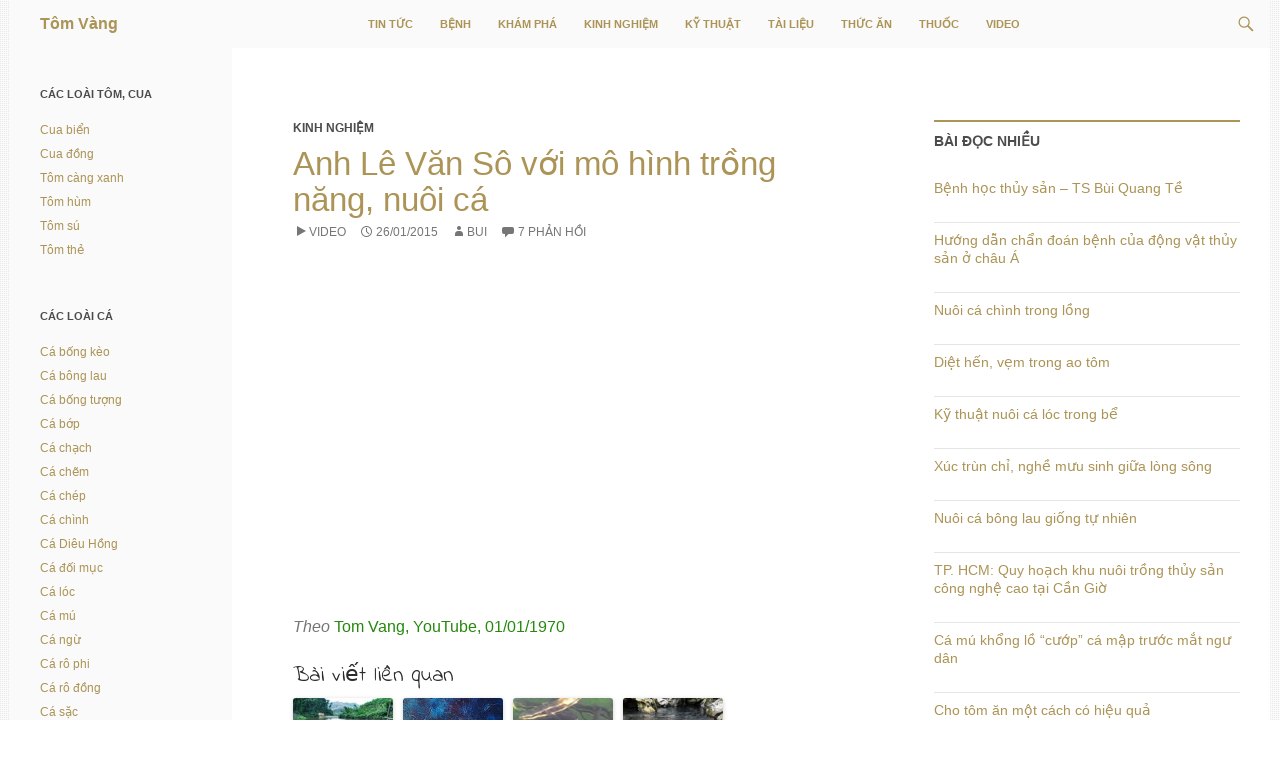

--- FILE ---
content_type: text/html; charset=UTF-8
request_url: https://www.tomvang.com/kinh-nghiem/anh-le-van-so-voi-mo-hinh-trong-nang-nuoi-ca/
body_size: 23376
content:
<!DOCTYPE html>
<!--[if IE 7]>
<html class="ie ie7" lang="vi-VN">
<![endif]-->
<!--[if IE 8]>
<html class="ie ie8" lang="vi-VN">
<![endif]-->
<!--[if !(IE 7) & !(IE 8)]><!-->
<html lang="vi-VN">
<!--<![endif]-->
<head>
	<meta charset="UTF-8">
	<meta name="viewport" content="width=device-width">
	<title>Anh Lê Văn Sô với mô hình trồng năng, nuôi cá | Tôm Vàng</title>
	<link rel="profile" href="http://gmpg.org/xfn/11">
	<meta property="og:title" itemprop="title" content="Anh Lê Văn Sô với mô hình trồng năng, nuôi cá" /><meta property=”og:type” content=”Chuẩn” /><meta content="2015-01-26 17:43 + 01:00" itemprop="datePublished" name="pubdate" /><meta name="description" property="og:description" itemprop="description" content="Anh Lê Văn Sô với mô hình trồng năng, nuôi cá." /><meta name="keywords" property="og:keywords" itemprop="keywords" content="Tomvang, tomvang.com, Tôm Vàng, Tin tức, Bệnh, Khám phá, Kinh nghiệm, Kỹ thuật, Tài liệu, Thuốc, Video, Cá, Mô hình"  />	
	<meta content="Tôm Vàng" itemprop="sourceOrganization" name="source" />
	<meta content="Tôm Vàng" property="og:site_name" />
	<!--[if lt IE 9]>
	<script src="https://www.tomvang.com/wp-content/themes/twentyfourteen/js/html5.js"></script>
	<![endif]-->
	<script>(function(d, s, id){
				 var js, fjs = d.getElementsByTagName(s)[0];
				 if (d.getElementById(id)) {return;}
				 js = d.createElement(s); js.id = id;
				 js.src = "//connect.facebook.net/en_US/sdk.js#xfbml=1&version=v2.6";
				 fjs.parentNode.insertBefore(js, fjs);
			   }(document, 'script', 'facebook-jssdk'));</script><link rel='dns-prefetch' href='//ws.sharethis.com' />
<link rel='dns-prefetch' href='//secure.gravatar.com' />
<link rel='dns-prefetch' href='//fonts.googleapis.com' />
<link rel='dns-prefetch' href='//maxcdn.bootstrapcdn.com' />
<link rel='dns-prefetch' href='//s.w.org' />
<link href='https://fonts.gstatic.com' crossorigin rel='preconnect' />
<link rel="alternate" type="application/rss+xml" title="Dòng thông tin Tôm Vàng &raquo;" href="https://www.tomvang.com/feed/" />
<link rel="alternate" type="application/rss+xml" title="Dòng phản hồi Tôm Vàng &raquo;" href="https://www.tomvang.com/comments/feed/" />
<link rel="alternate" type="application/rss+xml" title="Tôm Vàng &raquo; Anh Lê Văn Sô với mô hình trồng năng, nuôi cá Dòng phản hồi" href="https://www.tomvang.com/kinh-nghiem/anh-le-van-so-voi-mo-hinh-trong-nang-nuoi-ca/feed/" />
		<script>
			window._wpemojiSettings = {"baseUrl":"https:\/\/s.w.org\/images\/core\/emoji\/12.0.0-1\/72x72\/","ext":".png","svgUrl":"https:\/\/s.w.org\/images\/core\/emoji\/12.0.0-1\/svg\/","svgExt":".svg","source":{"concatemoji":"https:\/\/www.tomvang.com\/wp-includes\/js\/wp-emoji-release.min.js?ver=5.3.20"}};
			!function(e,a,t){var n,r,o,i=a.createElement("canvas"),p=i.getContext&&i.getContext("2d");function s(e,t){var a=String.fromCharCode;p.clearRect(0,0,i.width,i.height),p.fillText(a.apply(this,e),0,0);e=i.toDataURL();return p.clearRect(0,0,i.width,i.height),p.fillText(a.apply(this,t),0,0),e===i.toDataURL()}function c(e){var t=a.createElement("script");t.src=e,t.defer=t.type="text/javascript",a.getElementsByTagName("head")[0].appendChild(t)}for(o=Array("flag","emoji"),t.supports={everything:!0,everythingExceptFlag:!0},r=0;r<o.length;r++)t.supports[o[r]]=function(e){if(!p||!p.fillText)return!1;switch(p.textBaseline="top",p.font="600 32px Arial",e){case"flag":return s([127987,65039,8205,9895,65039],[127987,65039,8203,9895,65039])?!1:!s([55356,56826,55356,56819],[55356,56826,8203,55356,56819])&&!s([55356,57332,56128,56423,56128,56418,56128,56421,56128,56430,56128,56423,56128,56447],[55356,57332,8203,56128,56423,8203,56128,56418,8203,56128,56421,8203,56128,56430,8203,56128,56423,8203,56128,56447]);case"emoji":return!s([55357,56424,55356,57342,8205,55358,56605,8205,55357,56424,55356,57340],[55357,56424,55356,57342,8203,55358,56605,8203,55357,56424,55356,57340])}return!1}(o[r]),t.supports.everything=t.supports.everything&&t.supports[o[r]],"flag"!==o[r]&&(t.supports.everythingExceptFlag=t.supports.everythingExceptFlag&&t.supports[o[r]]);t.supports.everythingExceptFlag=t.supports.everythingExceptFlag&&!t.supports.flag,t.DOMReady=!1,t.readyCallback=function(){t.DOMReady=!0},t.supports.everything||(n=function(){t.readyCallback()},a.addEventListener?(a.addEventListener("DOMContentLoaded",n,!1),e.addEventListener("load",n,!1)):(e.attachEvent("onload",n),a.attachEvent("onreadystatechange",function(){"complete"===a.readyState&&t.readyCallback()})),(n=t.source||{}).concatemoji?c(n.concatemoji):n.wpemoji&&n.twemoji&&(c(n.twemoji),c(n.wpemoji)))}(window,document,window._wpemojiSettings);
		</script>
		<style>
img.wp-smiley,
img.emoji {
	display: inline !important;
	border: none !important;
	box-shadow: none !important;
	height: 1em !important;
	width: 1em !important;
	margin: 0 .07em !important;
	vertical-align: -0.1em !important;
	background: none !important;
	padding: 0 !important;
}
</style>
	<link rel='stylesheet' id='twentyfourteen-jetpack-css'  href='https://www.tomvang.com/wp-content/plugins/jetpack/modules/theme-tools/compat/twentyfourteen.css?ver=8.1.4' media='all' />
<link rel='stylesheet' id='wp-block-library-css'  href='https://www.tomvang.com/wp-includes/css/dist/block-library/style.min.css?ver=5.3.20' media='all' />
<style id='wp-block-library-inline-css'>
.has-text-align-justify{text-align:justify;}
</style>
<link rel='stylesheet' id='wp-block-library-theme-css'  href='https://www.tomvang.com/wp-includes/css/dist/block-library/theme.min.css?ver=5.3.20' media='all' />
<link rel='stylesheet' id='contact-form-7-css'  href='https://www.tomvang.com/wp-content/plugins/contact-form-7/includes/css/styles.css?ver=5.2.2' media='all' />
<link rel='stylesheet' id='simple-share-buttons-adder-indie-css'  href='//fonts.googleapis.com/css?family=Indie+Flower&#038;ver=5.3.20' media='all' />
<link rel='stylesheet' id='simple-share-buttons-adder-font-awesome-css'  href='//maxcdn.bootstrapcdn.com/font-awesome/4.3.0/css/font-awesome.min.css?ver=5.3.20' media='all' />
<link rel='stylesheet' id='wordpress-popular-posts-css-css'  href='https://www.tomvang.com/wp-content/plugins/wordpress-popular-posts/assets/css/wpp.css?ver=5.2.4' media='all' />
<link rel='stylesheet' id='twentyfourteen-lato-css'  href='https://fonts.googleapis.com/css?family=Lato%3A300%2C400%2C700%2C900%2C300italic%2C400italic%2C700italic&#038;subset=latin%2Clatin-ext&#038;display=fallback' media='all' />
<link rel='stylesheet' id='genericons-css'  href='https://www.tomvang.com/wp-content/plugins/jetpack/_inc/genericons/genericons/genericons.css?ver=3.1' media='all' />
<link rel='stylesheet' id='twentyfourteen-style-css'  href='https://www.tomvang.com/wp-content/themes/twentyfourteen-child/style.css?ver=20190507' media='all' />
<link rel='stylesheet' id='twentyfourteen-block-style-css'  href='https://www.tomvang.com/wp-content/themes/twentyfourteen/css/blocks.css?ver=20190102' media='all' />
<!--[if lt IE 9]>
<link rel='stylesheet' id='twentyfourteen-ie-css'  href='https://www.tomvang.com/wp-content/themes/twentyfourteen/css/ie.css?ver=20140701' media='all' />
<![endif]-->
<link rel='stylesheet' id='mediaelement-css'  href='https://www.tomvang.com/wp-includes/js/mediaelement/mediaelementplayer-legacy.min.css?ver=4.2.13-9993131' media='all' />
<link rel='stylesheet' id='wp-mediaelement-css'  href='https://www.tomvang.com/wp-includes/js/mediaelement/wp-mediaelement.min.css?ver=5.3.20' media='all' />
<link rel='stylesheet' id='jetpack_css-css'  href='https://www.tomvang.com/wp-content/plugins/jetpack/css/jetpack.css?ver=8.1.4' media='all' />
<script src='https://www.tomvang.com/wp-includes/js/jquery/jquery.js?ver=1.12.4-wp'></script>
<script src='https://www.tomvang.com/wp-includes/js/jquery/jquery-migrate.min.js?ver=1.4.1'></script>
<script id='st_insights_js' src='https://ws.sharethis.com/button/st_insights.js?publisher=4d48b7c5-0ae3-43d4-bfbe-3ff8c17a8ae6&#038;product=simpleshare'></script>
<script id="wpp-json" type="application/json">
{"sampling_active":0,"sampling_rate":100,"ajax_url":"https:\/\/www.tomvang.com\/wp-json\/wordpress-popular-posts\/v1\/popular-posts","ID":2974,"token":"979c9f8db7","lang":0,"debug":0}
</script>
<script src='https://www.tomvang.com/wp-content/plugins/wordpress-popular-posts/assets/js/wpp.min.js?ver=5.2.4'></script>
<link rel='https://api.w.org/' href='https://www.tomvang.com/wp-json/' />
<link rel="EditURI" type="application/rsd+xml" title="RSD" href="https://www.tomvang.com/xmlrpc.php?rsd" />
<link rel="wlwmanifest" type="application/wlwmanifest+xml" href="https://www.tomvang.com/wp-includes/wlwmanifest.xml" /> 
<link rel='prev' title='Cá rô phi: Dễ nuôi, dễ bán, dễ xuất khẩu' href='https://www.tomvang.com/tin-tuc/ca-ro-phi-de-nuoi-de-ban-de-xuat-khau/' />
<link rel='next' title='Đực hóa cá rô phi Oreochromis niloticus bằng phương pháp ngâm trong nước pha spironolacton' href='https://www.tomvang.com/tai-lieu/duc-hoa-ca-ro-phi-oreochromis-niloticus-bang-phuong-phap-ngam-trong-nuoc-pha-spironolacton/' />
<meta name="generator" content="WordPress 5.3.20" />
<link rel="canonical" href="https://www.tomvang.com/kinh-nghiem/anh-le-van-so-voi-mo-hinh-trong-nang-nuoi-ca/" />
<link rel='shortlink' href='https://wp.me/p56QSG-LY' />
<link rel="alternate" type="application/json+oembed" href="https://www.tomvang.com/wp-json/oembed/1.0/embed?url=https%3A%2F%2Fwww.tomvang.com%2Fkinh-nghiem%2Fanh-le-van-so-voi-mo-hinh-trong-nang-nuoi-ca%2F" />
<link rel="alternate" type="text/xml+oembed" href="https://www.tomvang.com/wp-json/oembed/1.0/embed?url=https%3A%2F%2Fwww.tomvang.com%2Fkinh-nghiem%2Fanh-le-van-so-voi-mo-hinh-trong-nang-nuoi-ca%2F&#038;format=xml" />
<script type="text/javascript">
	window._wp_rp_static_base_url = 'https://wprp.zemanta.com/static/';
	window._wp_rp_wp_ajax_url = "https://www.tomvang.com/wp-admin/admin-ajax.php";
	window._wp_rp_plugin_version = '3.6.4';
	window._wp_rp_post_id = '2974';
	window._wp_rp_num_rel_posts = '4';
	window._wp_rp_thumbnails = true;
	window._wp_rp_post_title = 'Anh+L%C3%AA+V%C4%83n+S%C3%B4+v%E1%BB%9Bi+m%C3%B4+h%C3%ACnh+tr%E1%BB%93ng+n%C4%83ng%2C+nu%C3%B4i+c%C3%A1';
	window._wp_rp_post_tags = ['m%C3%B4+h%C3%ACnh', 'c%C3%A1', 'kinh+nghi%E1%BB%87m', 'nui', 'vi', 'anh'];
	window._wp_rp_promoted_content = true;
</script>
<link rel="stylesheet" href="https://www.tomvang.com/wp-content/plugins/wordpress-23-related-posts-plugin/static/themes/vertical-m.css?version=3.6.4" />

<link rel='dns-prefetch' href='//v0.wordpress.com'/>
<link rel='dns-prefetch' href='//jetpack.wordpress.com'/>
<link rel='dns-prefetch' href='//s0.wp.com'/>
<link rel='dns-prefetch' href='//s1.wp.com'/>
<link rel='dns-prefetch' href='//s2.wp.com'/>
<link rel='dns-prefetch' href='//public-api.wordpress.com'/>
<link rel='dns-prefetch' href='//0.gravatar.com'/>
<link rel='dns-prefetch' href='//1.gravatar.com'/>
<link rel='dns-prefetch' href='//2.gravatar.com'/>
<style type='text/css'>img#wpstats{display:none}</style></head>

<body class="post-template-default single single-post postid-2974 single-format-video wp-embed-responsive group-blog masthead-fixed singular">

<div id="page" class="hfeed site">
	
	<header id="masthead" class="site-header" role="banner">
		<div class="header-main">
			<h1 class="site-title"><a title="Vì người nuôi trồng thủy sản" href="https://www.tomvang.com/" rel="home">Tôm Vàng</a></h1>

			<div class="search-toggle">
				<a href="#search-container" class="screen-reader-text">Tìm kiếm</a>
			</div>

			<nav id="primary-navigation" class="site-navigation primary-navigation" role="navigation">
				<button class="menu-toggle">Trình đơn cơ sở</button>
				<a class="screen-reader-text skip-link" href="#content">Chuyển đến nội dung</a>
				<div class="menu-primary-menu-container"><ul id="menu-primary-menu" class="nav-menu"><li id="menu-item-5" class="menu-item menu-item-type-taxonomy menu-item-object-category menu-item-5"><a title="Thông tin thủy sản" href="https://www.tomvang.com/tin-tuc/">Tin tức</a></li>
<li id="menu-item-23" class="menu-item menu-item-type-taxonomy menu-item-object-category menu-item-23"><a title="Bệnh thủy sản" href="https://www.tomvang.com/benh/">Bệnh</a></li>
<li id="menu-item-1162" class="menu-item menu-item-type-taxonomy menu-item-object-category menu-item-1162"><a title="Khám phá thế giới thủy sản" href="https://www.tomvang.com/kham-pha/">Khám phá</a></li>
<li id="menu-item-1089" class="menu-item menu-item-type-taxonomy menu-item-object-category current-post-ancestor current-menu-parent current-post-parent menu-item-1089"><a title="Chia sẻ kinh nghiệm nuôi trồng thủy sản" href="https://www.tomvang.com/kinh-nghiem/">Kinh nghiệm</a></li>
<li id="menu-item-24" class="menu-item menu-item-type-taxonomy menu-item-object-category menu-item-24"><a title="Kỹ thuật nuôi trồng thủy sản" href="https://www.tomvang.com/ky-thuat/">Kỹ thuật</a></li>
<li id="menu-item-25" class="menu-item menu-item-type-taxonomy menu-item-object-category menu-item-25"><a title="Tài liệu kiến thức thủy sản" href="https://www.tomvang.com/tai-lieu/">Tài liệu</a></li>
<li id="menu-item-1921" class="menu-item menu-item-type-taxonomy menu-item-object-category menu-item-1921"><a title="Thức ăn thủy sản" href="https://www.tomvang.com/thuc-an/">Thức ăn</a></li>
<li id="menu-item-26" class="menu-item menu-item-type-taxonomy menu-item-object-category menu-item-26"><a title="Thuốc nuôi trồng thủy sản" href="https://www.tomvang.com/thuoc/">Thuốc</a></li>
<li id="menu-item-781" class="menu-item menu-item-type-custom menu-item-object-custom menu-item-781"><a title="Video thủy sản" href="http://tomvang.com/type/video/">Video</a></li>
</ul></div>			</nav>
		</div>

		<div id="search-container" class="search-box-wrapper hide">
			<div class="search-box">
				<form role="search" method="get" class="search-form" action="https://www.tomvang.com/">
				<label>
					<span class="screen-reader-text">Tìm kiếm cho:</span>
					<input type="search" class="search-field" placeholder="Tìm kiếm &hellip;" value="" name="s" />
				</label>
				<input type="submit" class="search-submit" value="Tìm kiếm" />
			</form>			</div>
		</div>
	</header><!-- #masthead -->

	<div id="main" class="site-main">

	<div id="primary" class="content-area">
		<div id="content" class="site-content" role="main">
			
<article id="post-2974" class="post-2974 post type-post status-publish format-video hentry category-kinh-nghiem tag-ca tag-mo-hinh post_format-post-format-video">
	
	<header class="entry-header">
				<div class="entry-meta">
			<span class="cat-links"><a href="https://www.tomvang.com/kinh-nghiem/" rel="category tag">Kinh nghiệm</a></span>
		</div><!-- .entry-meta -->
			<h1 class="entry-title">Anh Lê Văn Sô với mô hình trồng năng, nuôi cá</h1>
		<div class="entry-meta">
			<span class="post-format">
				<a class="entry-format" href="https://www.tomvang.com/type/video/">Video</a>
			</span>

			<span class="entry-date"><a href="https://www.tomvang.com/kinh-nghiem/anh-le-van-so-voi-mo-hinh-trong-nang-nuoi-ca/" rel="bookmark"><time class="entry-date" datetime="2015-01-26T17:43:43+07:00">26/01/2015</time></a></span> <span class="byline"><span class="author vcard"><a class="url fn n" href="https://www.tomvang.com/author/bui/" rel="author">BUI</a></span></span>
						<span class="comments-link"><a href="https://www.tomvang.com/kinh-nghiem/anh-le-van-so-voi-mo-hinh-trong-nang-nuoi-ca/#comments">7 phản hồi</a></span>
			
					</div><!-- .entry-meta -->
	</header><!-- .entry-header -->

	<div class="entry-content">
		<p><span class="embed-youtube" style="text-align:center; display: block;"><iframe class='youtube-player' type='text/html' width='550' height='310' src='https://www.youtube.com/embed/D-MD9Mco7R4?version=3&#038;rel=1&#038;fs=1&#038;autohide=2&#038;showsearch=0&#038;showinfo=1&#038;iv_load_policy=1&#038;wmode=transparent' allowfullscreen='true' style='border:0;'></iframe></span></p>
<p class="origin-of-information">Theo <a href="https://www.youtube.com/watch?v=D-MD9Mco7R4" target="_blank"><span class="author">Tom Vang</span>, <span class="source">YouTube</span>, <span class="date">01/01/1970</span></a></p>

<div class="wp_rp_wrap  wp_rp_vertical_m" id="wp_rp_first"><div class="wp_rp_content"><h3 class="related_post_title">Bài viết liên quan</h3><ul class="related_post wp_rp"><li data-position="0" data-poid="in-3745" data-post-type="none" ><a href="https://www.tomvang.com/tin-tuc/mo-hinh-nuoi-ca-ro-dau-vuong-o-duong-huy-cam-pha/" class="wp_rp_thumbnail"><img src="https://www.tomvang.com/wp-content/uploads/2015/05/nuoi-ca-ro-dau-vuong-150x150.jpg" alt="Mô hình nuôi cá rô đầu vuông ở Dương Huy (Cẩm Phả)" width="150" height="150" /></a><a href="https://www.tomvang.com/tin-tuc/mo-hinh-nuoi-ca-ro-dau-vuong-o-duong-huy-cam-pha/" class="wp_rp_title">Mô hình nuôi cá rô đầu vuông ở Dương Huy (Cẩm Phả)</a></li><li data-position="1" data-poid="in-2695" data-post-type="none" ><a href="https://www.tomvang.com/kinh-nghiem/ong-nguyen-van-luoc-voi-mo-hinh-nuoi-ca-loc/" class="wp_rp_thumbnail"><img src="https://www.tomvang.com/wp-content/plugins/wordpress-23-related-posts-plugin/static/thumbs/21.jpg" alt="Ông Nguyễn Văn Lược với mô hình nuôi cá lóc" width="150" height="150" /></a><a href="https://www.tomvang.com/kinh-nghiem/ong-nguyen-van-luoc-voi-mo-hinh-nuoi-ca-loc/" class="wp_rp_title">Ông Nguyễn Văn Lược với mô hình nuôi cá lóc</a></li><li data-position="2" data-poid="in-4017" data-post-type="none" ><a href="https://www.tomvang.com/tin-tuc/phu-quoc-kien-giang-hieu-qua-mo-hinh-nuoi-ca-bop-long-be-tren-bien/" class="wp_rp_thumbnail"><img src="https://www.tomvang.com/wp-content/uploads/2015/08/nuoi-ca-bop-long-be-150x150.jpg" alt="Phú Quốc (Kiên Giang): Hiệu quả mô hình nuôi cá bớp lồng bè trên biển" width="150" height="150" /></a><a href="https://www.tomvang.com/tin-tuc/phu-quoc-kien-giang-hieu-qua-mo-hinh-nuoi-ca-bop-long-be-tren-bien/" class="wp_rp_title">Phú Quốc (Kiên Giang): Hiệu quả mô hình nuôi cá bớp lồng bè trên biển</a></li><li data-position="3" data-poid="in-3222" data-post-type="none" ><a href="https://www.tomvang.com/kinh-nghiem/mo-hinh-nuoi-ca-tram-den-cho-loi-nhuan-200-trieu-dong-moi-hecta/" class="wp_rp_thumbnail"><img src="https://www.tomvang.com/wp-content/uploads/2015/02/nuoi-ca-tram-den-150x150.jpg" alt="Mô hình nuôi cá trắm đen cho lợi nhuận 200 triệu đồng mỗi hécta" width="150" height="150" /></a><a href="https://www.tomvang.com/kinh-nghiem/mo-hinh-nuoi-ca-tram-den-cho-loi-nhuan-200-trieu-dong-moi-hecta/" class="wp_rp_title">Mô hình nuôi cá trắm đen cho lợi nhuận 200 triệu đồng mỗi hécta</a></li></ul></div></div>
<!-- Simple Share Buttons Adder (8.0.0) simplesharebuttons.com --><div class="ssba-classic-2 ssba ssbp-wrap left ssbp--theme-1"><div style="text-align:left"><a data-site="" class="ssba_facebook_share" href="http://www.facebook.com/sharer.php?u=https://www.tomvang.com/kinh-nghiem/anh-le-van-so-voi-mo-hinh-trong-nang-nuoi-ca/"  target="_blank" ><img src="https://www.tomvang.com/wp-content/plugins/simple-share-buttons-adder/buttons/simple/facebook.png" style="width: 35px;" title="Facebook" class="ssba ssba-img" alt="Share on Facebook" /><div title="Facebook" class="ssbp-text">Facebook</div></a><a data-site="" class="ssba_twitter_share" href="http://twitter.com/share?url=https://www.tomvang.com/kinh-nghiem/anh-le-van-so-voi-mo-hinh-trong-nang-nuoi-ca/&amp;text=Anh%20L%C3%AA%20V%C4%83n%20S%C3%B4%20v%E1%BB%9Bi%20m%C3%B4%20h%C3%ACnh%20tr%E1%BB%93ng%20n%C4%83ng%2C%20nu%C3%B4i%20c%C3%A1%20"  target=&quot;_blank&quot; ><img src="https://www.tomvang.com/wp-content/plugins/simple-share-buttons-adder/buttons/simple/twitter.png" style="width: 35px;" title="Twitter" class="ssba ssba-img" alt="Tweet about this on Twitter" /><div title="Twitter" class="ssbp-text">Twitter</div></a><a data-site="linkedin" class="ssba_linkedin_share ssba_share_link" href="http://www.linkedin.com/shareArticle?mini=true&amp;url=https://www.tomvang.com/kinh-nghiem/anh-le-van-so-voi-mo-hinh-trong-nang-nuoi-ca/"  target=&quot;_blank&quot; ><img src="https://www.tomvang.com/wp-content/plugins/simple-share-buttons-adder/buttons/simple/linkedin.png" style="width: 35px;" title="LinkedIn" class="ssba ssba-img" alt="Share on LinkedIn" /><div title="Linkedin" class="ssbp-text">Linkedin</div></a><a data-site='pinterest' class='ssba_pinterest_share' href='javascript:void((function()%7Bvar%20e=document.createElement(&apos;script&apos;);e.setAttribute(&apos;type&apos;,&apos;text/javascript&apos;);e.setAttribute(&apos;charset&apos;,&apos;UTF-8&apos;);e.setAttribute(&apos;src&apos;,&apos;//assets.pinterest.com/js/pinmarklet.js?r=&apos;+Math.random()*99999999);document.body.appendChild(e)%7D)());'><img src="https://www.tomvang.com/wp-content/plugins/simple-share-buttons-adder/buttons/simple/pinterest.png" style="width: 35px;" title="Pinterest" class="ssba ssba-img" alt="Pin on Pinterest" /><div title="Pinterest" class="ssbp-text">Pinterest</div></a><a data-site="tumblr" class="ssba_tumblr_share" href="http://www.tumblr.com/share/link?url=https://www.tomvang.com/kinh-nghiem/anh-le-van-so-voi-mo-hinh-trong-nang-nuoi-ca/"  target=&quot;_blank&quot; ><img src="https://www.tomvang.com/wp-content/plugins/simple-share-buttons-adder/buttons/simple/tumblr.png" style="width: 35px;" title="tumblr" class="ssba ssba-img" alt="Share on Tumblr" /><div title="Tumblr" class="ssbp-text">Tumblr</div></a><a data-site="digg" class="ssba_diggit_share ssba_share_link" href="http://www.digg.com/submit?url=https://www.tomvang.com/kinh-nghiem/anh-le-van-so-voi-mo-hinh-trong-nang-nuoi-ca/"  target=&quot;_blank&quot; ><img src="https://www.tomvang.com/wp-content/plugins/simple-share-buttons-adder/buttons/simple/diggit.png" style="width: 35px;" title="Digg" class="ssba ssba-img" alt="Digg this" /><div title="Digg" class="ssbp-text">Digg</div></a><a data-site="reddit" class="ssba_reddit_share" href="http://reddit.com/submit?url=https://www.tomvang.com/kinh-nghiem/anh-le-van-so-voi-mo-hinh-trong-nang-nuoi-ca/&amp;title=Anh Lê Văn Sô với mô hình trồng năng, nuôi cá"  target=&quot;_blank&quot; ><img src="https://www.tomvang.com/wp-content/plugins/simple-share-buttons-adder/buttons/simple/reddit.png" style="width: 35px;" title="Reddit" class="ssba ssba-img" alt="Share on Reddit" /><div title="Reddit" class="ssbp-text">Reddit</div></a><a data-site="flattr" class="ssba_flattr_share" href="https://flattr.com/submit/auto?user_id=&amp;title=Anh Lê Văn Sô với mô hình trồng năng, nuôi cá&amp;url=https://www.tomvang.com/kinh-nghiem/anh-le-van-so-voi-mo-hinh-trong-nang-nuoi-ca/"  target=&quot;_blank&quot; ><img src="https://www.tomvang.com/wp-content/plugins/simple-share-buttons-adder/buttons/simple/flattr.png" style="width: 35px;" title="Flattr" class="ssba ssba-img" alt="Flattr the author" /><div title="Flattr" class="ssbp-text">Flattr</div></a><a data-site="email" class="ssba_email_share" href="mailto:?subject=Anh%20Lê%20Văn%20Sô%20với%20mô%20hình%20trồng%20năng,%20nuôi%20cá&#038;body=%20https://www.tomvang.com/kinh-nghiem/anh-le-van-so-voi-mo-hinh-trong-nang-nuoi-ca/"><img src="https://www.tomvang.com/wp-content/plugins/simple-share-buttons-adder/buttons/simple/email.png" style="width: 35px;" title="Email" class="ssba ssba-img" alt="Email this to someone" /><div title="email" class="ssbp-text">email</div></a></div></div>	</div><!-- .entry-content -->

	<footer class="entry-meta"><span class="tag-links"><a href="https://www.tomvang.com/tag/ca/" rel="tag">Cá</a><a href="https://www.tomvang.com/tag/mo-hinh/" rel="tag">Mô hình</a></span></footer></article><!-- #post-2974 -->
		<nav class="navigation post-navigation" role="navigation">
		<h1 class="screen-reader-text">Điều hướng bài viết</h1>
		<div class="nav-links">
			<a href="https://www.tomvang.com/tin-tuc/ca-ro-phi-de-nuoi-de-ban-de-xuat-khau/" rel="prev"><span class="meta-nav">Bài trước</span>Cá rô phi: Dễ nuôi, dễ bán, dễ xuất khẩu</a><a href="https://www.tomvang.com/tai-lieu/duc-hoa-ca-ro-phi-oreochromis-niloticus-bang-phuong-phap-ngam-trong-nuoc-pha-spironolacton/" rel="next"><span class="meta-nav">Bài sau</span>Đực hóa cá rô phi Oreochromis niloticus bằng phương pháp ngâm trong nước pha spironolacton</a>			</div><!-- .nav-links -->
		</nav><!-- .navigation -->
		
<div id="comments" class="comments-area">

	
	<h2 class="comments-title">
		7 bình luận trong &ldquo;Anh Lê Văn Sô với mô hình trồng năng, nuôi cá&rdquo;	</h2>

		
	<ol class="comment-list">
				<li id="comment-391" class="comment even thread-even depth-1">
			<article id="div-comment-391" class="comment-body">
				<footer class="comment-meta">
					<div class="comment-author vcard">
						<img alt='' src='https://secure.gravatar.com/avatar/50b3c22d8c4e3012c5bd4d1debf10087?s=34&#038;d=mm&#038;r=g' srcset='https://secure.gravatar.com/avatar/50b3c22d8c4e3012c5bd4d1debf10087?s=68&#038;d=mm&#038;r=g 2x' class='avatar avatar-34 photo' height='34' width='34' />						<b class="fn"><a href='https://www.gate.io/id/signup/612995' rel='external nofollow ugc' class='url'>baldur's gate.ios</a></b> <span class="says">viết:</span>					</div><!-- .comment-author -->

					<div class="comment-metadata">
						<a href="https://www.tomvang.com/kinh-nghiem/anh-le-van-so-voi-mo-hinh-trong-nang-nuoi-ca/#comment-391">
							<time datetime="2023-04-03T04:26:29+07:00">
								03/04/2023 lúc 04:26							</time>
						</a>
											</div><!-- .comment-metadata -->

									</footer><!-- .comment-meta -->

				<div class="comment-content">
					<p>Reading your article has greatly helped me, and I agree with you. But I still have some questions. Can you help me? I will pay attention to your answer. thank you.</p>
				</div><!-- .comment-content -->

				<div class="reply"><a rel='nofollow' class='comment-reply-link' href='https://www.tomvang.com/kinh-nghiem/anh-le-van-so-voi-mo-hinh-trong-nang-nuoi-ca/?replytocom=391#respond' data-commentid="391" data-postid="2974" data-belowelement="div-comment-391" data-respondelement="respond" aria-label='Phản hồi đến baldur&#039;s gate.ios'>Trả lời</a></div>			</article><!-- .comment-body -->
		</li><!-- #comment-## -->
		<li id="comment-424" class="comment odd alt thread-odd thread-alt depth-1">
			<article id="div-comment-424" class="comment-body">
				<footer class="comment-meta">
					<div class="comment-author vcard">
						<img alt='' src='https://secure.gravatar.com/avatar/0e1d4028733f2b78d32d0b02aa340e3c?s=34&#038;d=mm&#038;r=g' srcset='https://secure.gravatar.com/avatar/0e1d4028733f2b78d32d0b02aa340e3c?s=68&#038;d=mm&#038;r=g 2x' class='avatar avatar-34 photo' height='34' width='34' />						<b class="fn"><a href='https://accounts.binance.com/pt-PT/register-person?ref=YEVTFEWO' rel='external nofollow ugc' class='url'>registro na binance</a></b> <span class="says">viết:</span>					</div><!-- .comment-author -->

					<div class="comment-metadata">
						<a href="https://www.tomvang.com/kinh-nghiem/anh-le-van-so-voi-mo-hinh-trong-nang-nuoi-ca/#comment-424">
							<time datetime="2023-04-19T06:05:11+07:00">
								19/04/2023 lúc 06:05							</time>
						</a>
											</div><!-- .comment-metadata -->

									</footer><!-- .comment-meta -->

				<div class="comment-content">
					<p>I don&#8217;t think the title of your article matches the content lol. Just kidding, mainly because I had some doubts after reading the article.</p>
				</div><!-- .comment-content -->

				<div class="reply"><a rel='nofollow' class='comment-reply-link' href='https://www.tomvang.com/kinh-nghiem/anh-le-van-so-voi-mo-hinh-trong-nang-nuoi-ca/?replytocom=424#respond' data-commentid="424" data-postid="2974" data-belowelement="div-comment-424" data-respondelement="respond" aria-label='Phản hồi đến registro na binance'>Trả lời</a></div>			</article><!-- .comment-body -->
		</li><!-- #comment-## -->
		<li id="comment-1055" class="comment even thread-even depth-1">
			<article id="div-comment-1055" class="comment-body">
				<footer class="comment-meta">
					<div class="comment-author vcard">
						<img alt='' src='https://secure.gravatar.com/avatar/442235eea6be93e0c2ed559b5c65c637?s=34&#038;d=mm&#038;r=g' srcset='https://secure.gravatar.com/avatar/442235eea6be93e0c2ed559b5c65c637?s=68&#038;d=mm&#038;r=g 2x' class='avatar avatar-34 photo' height='34' width='34' />						<b class="fn"><a href='https://www.binance.com/uk-UA/register?ref=B4EPR6J0' rel='external nofollow ugc' class='url'>бнанс акаунт</a></b> <span class="says">viết:</span>					</div><!-- .comment-author -->

					<div class="comment-metadata">
						<a href="https://www.tomvang.com/kinh-nghiem/anh-le-van-so-voi-mo-hinh-trong-nang-nuoi-ca/#comment-1055">
							<time datetime="2023-12-27T21:26:38+07:00">
								27/12/2023 lúc 21:26							</time>
						</a>
											</div><!-- .comment-metadata -->

									</footer><!-- .comment-meta -->

				<div class="comment-content">
					<p>Your point of view caught my eye and was very interesting. Thanks. I have a question for you. <a href="https://www.binance.com/uk-UA/register?ref=B4EPR6J0" rel="nofollow ugc">https://www.binance.com/uk-UA/register?ref=B4EPR6J0</a></p>
				</div><!-- .comment-content -->

				<div class="reply"><a rel='nofollow' class='comment-reply-link' href='https://www.tomvang.com/kinh-nghiem/anh-le-van-so-voi-mo-hinh-trong-nang-nuoi-ca/?replytocom=1055#respond' data-commentid="1055" data-postid="2974" data-belowelement="div-comment-1055" data-respondelement="respond" aria-label='Phản hồi đến бнанс акаунт'>Trả lời</a></div>			</article><!-- .comment-body -->
		</li><!-- #comment-## -->
		<li id="comment-1263" class="comment odd alt thread-odd thread-alt depth-1">
			<article id="div-comment-1263" class="comment-body">
				<footer class="comment-meta">
					<div class="comment-author vcard">
						<img alt='' src='https://secure.gravatar.com/avatar/c4ef5808ebb7d560beb75282f3fbf2c2?s=34&#038;d=mm&#038;r=g' srcset='https://secure.gravatar.com/avatar/c4ef5808ebb7d560beb75282f3fbf2c2?s=68&#038;d=mm&#038;r=g 2x' class='avatar avatar-34 photo' height='34' width='34' />						<b class="fn"><a href='https://accounts.binance.com/pl/register-person?ref=V2H9AFPY' rel='external nofollow ugc' class='url'>Utwórz konto na Binance</a></b> <span class="says">viết:</span>					</div><!-- .comment-author -->

					<div class="comment-metadata">
						<a href="https://www.tomvang.com/kinh-nghiem/anh-le-van-so-voi-mo-hinh-trong-nang-nuoi-ca/#comment-1263">
							<time datetime="2024-04-03T19:18:40+07:00">
								03/04/2024 lúc 19:18							</time>
						</a>
											</div><!-- .comment-metadata -->

									</footer><!-- .comment-meta -->

				<div class="comment-content">
					<p>Thanks for sharing. I read many of your blog posts, cool, your blog is very good.</p>
				</div><!-- .comment-content -->

				<div class="reply"><a rel='nofollow' class='comment-reply-link' href='https://www.tomvang.com/kinh-nghiem/anh-le-van-so-voi-mo-hinh-trong-nang-nuoi-ca/?replytocom=1263#respond' data-commentid="1263" data-postid="2974" data-belowelement="div-comment-1263" data-respondelement="respond" aria-label='Phản hồi đến Utwórz konto na Binance'>Trả lời</a></div>			</article><!-- .comment-body -->
		</li><!-- #comment-## -->
		<li id="comment-2608" class="comment even thread-even depth-1">
			<article id="div-comment-2608" class="comment-body">
				<footer class="comment-meta">
					<div class="comment-author vcard">
						<img alt='' src='https://secure.gravatar.com/avatar/17f9b6a0bb774849a3079e8246a843b6?s=34&#038;d=mm&#038;r=g' srcset='https://secure.gravatar.com/avatar/17f9b6a0bb774849a3079e8246a843b6?s=68&#038;d=mm&#038;r=g 2x' class='avatar avatar-34 photo' height='34' width='34' />						<b class="fn"><a href='https://www.binance.info/en-IN/register?ref=UM6SMJM3' rel='external nofollow ugc' class='url'>binance</a></b> <span class="says">viết:</span>					</div><!-- .comment-author -->

					<div class="comment-metadata">
						<a href="https://www.tomvang.com/kinh-nghiem/anh-le-van-so-voi-mo-hinh-trong-nang-nuoi-ca/#comment-2608">
							<time datetime="2025-07-15T04:03:58+07:00">
								15/07/2025 lúc 04:03							</time>
						</a>
											</div><!-- .comment-metadata -->

									</footer><!-- .comment-meta -->

				<div class="comment-content">
					<p>Your article helped me a lot, is there any more related content? Thanks!</p>
				</div><!-- .comment-content -->

				<div class="reply"><a rel='nofollow' class='comment-reply-link' href='https://www.tomvang.com/kinh-nghiem/anh-le-van-so-voi-mo-hinh-trong-nang-nuoi-ca/?replytocom=2608#respond' data-commentid="2608" data-postid="2974" data-belowelement="div-comment-2608" data-respondelement="respond" aria-label='Phản hồi đến binance'>Trả lời</a></div>			</article><!-- .comment-body -->
		</li><!-- #comment-## -->
		<li id="comment-3104" class="comment odd alt thread-odd thread-alt depth-1">
			<article id="div-comment-3104" class="comment-body">
				<footer class="comment-meta">
					<div class="comment-author vcard">
						<img alt='' src='https://secure.gravatar.com/avatar/f52da5e62735924a31021d9ecf0507eb?s=34&#038;d=mm&#038;r=g' srcset='https://secure.gravatar.com/avatar/f52da5e62735924a31021d9ecf0507eb?s=68&#038;d=mm&#038;r=g 2x' class='avatar avatar-34 photo' height='34' width='34' />						<b class="fn"><a href='https://www.binance.com/it/join?ref=S5H7X3LP' rel='external nofollow ugc' class='url'>Account binance</a></b> <span class="says">viết:</span>					</div><!-- .comment-author -->

					<div class="comment-metadata">
						<a href="https://www.tomvang.com/kinh-nghiem/anh-le-van-so-voi-mo-hinh-trong-nang-nuoi-ca/#comment-3104">
							<time datetime="2025-07-25T18:33:15+07:00">
								25/07/2025 lúc 18:33							</time>
						</a>
											</div><!-- .comment-metadata -->

									</footer><!-- .comment-meta -->

				<div class="comment-content">
					<p>I don&#8217;t think the title of your article matches the content lol. Just kidding, mainly because I had some doubts after reading the article.</p>
				</div><!-- .comment-content -->

				<div class="reply"><a rel='nofollow' class='comment-reply-link' href='https://www.tomvang.com/kinh-nghiem/anh-le-van-so-voi-mo-hinh-trong-nang-nuoi-ca/?replytocom=3104#respond' data-commentid="3104" data-postid="2974" data-belowelement="div-comment-3104" data-respondelement="respond" aria-label='Phản hồi đến Account binance'>Trả lời</a></div>			</article><!-- .comment-body -->
		</li><!-- #comment-## -->
		<li id="comment-4308" class="comment even thread-even depth-1">
			<article id="div-comment-4308" class="comment-body">
				<footer class="comment-meta">
					<div class="comment-author vcard">
						<img alt='' src='https://secure.gravatar.com/avatar/a95037b4c5e019fbd2a7582cc0bad8b4?s=34&#038;d=mm&#038;r=g' srcset='https://secure.gravatar.com/avatar/a95037b4c5e019fbd2a7582cc0bad8b4?s=68&#038;d=mm&#038;r=g 2x' class='avatar avatar-34 photo' height='34' width='34' />						<b class="fn"><a href='https://www.binance.com/cs/join?ref=S5H7X3LP' rel='external nofollow ugc' class='url'>registrovat se na binance</a></b> <span class="says">viết:</span>					</div><!-- .comment-author -->

					<div class="comment-metadata">
						<a href="https://www.tomvang.com/kinh-nghiem/anh-le-van-so-voi-mo-hinh-trong-nang-nuoi-ca/#comment-4308">
							<time datetime="2025-08-31T09:34:52+07:00">
								31/08/2025 lúc 09:34							</time>
						</a>
											</div><!-- .comment-metadata -->

									</footer><!-- .comment-meta -->

				<div class="comment-content">
					<p>Can you be more specific about the content of your article? After reading it, I still have some doubts. Hope you can help me. <a href="https://www.binance.info/id/register-person?ref=GJY4VW8W" rel="nofollow ugc">https://www.binance.info/id/register-person?ref=GJY4VW8W</a></p>
				</div><!-- .comment-content -->

				<div class="reply"><a rel='nofollow' class='comment-reply-link' href='https://www.tomvang.com/kinh-nghiem/anh-le-van-so-voi-mo-hinh-trong-nang-nuoi-ca/?replytocom=4308#respond' data-commentid="4308" data-postid="2974" data-belowelement="div-comment-4308" data-respondelement="respond" aria-label='Phản hồi đến registrovat se na binance'>Trả lời</a></div>			</article><!-- .comment-body -->
		</li><!-- #comment-## -->
	</ol><!-- .comment-list -->

		
		
	
	
		<div id="respond" class="comment-respond">
							<h3 id="reply-title" class="comment-reply-title">Ý kiến của bạn					<small><a rel="nofollow" id="cancel-comment-reply-link" href="/kinh-nghiem/anh-le-van-so-voi-mo-hinh-trong-nang-nuoi-ca/#respond" style="display:none;">Hủy</a></small>
				</h3>
						<form id="commentform" class="comment-form">
				<iframe title="Comment Form" src="https://jetpack.wordpress.com/jetpack-comment/?blogid=75514926&#038;postid=2974&#038;comment_registration=0&#038;require_name_email=1&#038;stc_enabled=1&#038;stb_enabled=1&#038;show_avatars=1&#038;avatar_default=mystery&#038;greeting=%C3%9D+ki%E1%BA%BFn+c%E1%BB%A7a+b%E1%BA%A1n&#038;greeting_reply=Tr%E1%BA%A3+l%E1%BB%9Di+ph%E1%BA%A3n+h%E1%BB%93i+cho+%25s&#038;color_scheme=light&#038;lang=vi&#038;jetpack_version=8.1.4&#038;show_cookie_consent=10&#038;has_cookie_consent=0&#038;token_key=%3Bnormal%3B&#038;sig=a4ff89f9d09cfabd37801bbecd42ea47d77425ed#parent=https%3A%2F%2Fwww.tomvang.com%2Fkinh-nghiem%2Fanh-le-van-so-voi-mo-hinh-trong-nang-nuoi-ca%2F" style="width:100%; height: 430px; border:0;" name="jetpack_remote_comment" class="jetpack_remote_comment" id="jetpack_remote_comment" sandbox="allow-same-origin allow-top-navigation allow-scripts allow-forms allow-popups"></iframe>
									<!--[if !IE]><!-->
					<script>
						document.addEventListener('DOMContentLoaded', function () {
							var commentForms = document.getElementsByClassName('jetpack_remote_comment');
							for (var i = 0; i < commentForms.length; i++) {
								commentForms[i].allowTransparency = false;
								commentForms[i].scrolling = 'no';
							}
						});
					</script>
					<!--<![endif]-->
							</form>
		</div>

		
		<input type="hidden" name="comment_parent" id="comment_parent" value="" />

		
</div><!-- #comments -->
		</div><!-- #content -->
	</div><!-- #primary -->

<div id="content-sidebar" class="content-sidebar widget-area" role="complementary">
	
<aside id="wpp-2" class="widget popular-posts">
<h1 class="widget-title">Bài đọc nhiều</h1>
<!-- WordPress Popular Posts -->

<ul class="wpp-list">
<li>
<a href="https://www.tomvang.com/tai-lieu/benh-hoc-thuy-san-ts-bui-quang-te/" class="wpp-post-title" target="_self">Bệnh học thủy sản &#8211; TS Bùi Quang Tề</a>
</li>
<li>
<a href="https://www.tomvang.com/benh/huong-dan-chan-doan-benh-cua-dong-vat-thuy-san-o-chau-a/" class="wpp-post-title" target="_self">Hướng dẫn chẩn đoán bệnh của động vật thủy sản ở châu Á</a>
</li>
<li>
<a href="https://www.tomvang.com/ky-thuat/nuoi-ca-chinh-trong-long/" class="wpp-post-title" target="_self">Nuôi cá chình trong lồng</a>
</li>
<li>
<a href="https://www.tomvang.com/ky-thuat/diet-hen-vem-trong-ao-tom/" class="wpp-post-title" target="_self">Diệt hến, vẹm trong ao tôm</a>
</li>
<li>
<a href="https://www.tomvang.com/ky-thuat/ky-thuat-nuoi-ca-loc-trong-be/" class="wpp-post-title" target="_self">Kỹ thuật nuôi cá lóc trong bể</a>
</li>
<li>
<a href="https://www.tomvang.com/thuc-an/xuc-trun-chi-nghe-muu-sinh-giua-long-song/" class="wpp-post-title" target="_self">Xúc trùn chỉ, nghề mưu sinh giữa lòng sông</a>
</li>
<li>
<a href="https://www.tomvang.com/tin-tuc/nuoi-ca-bong-lau-giong-tu-nhien/" class="wpp-post-title" target="_self">Nuôi cá bông lau giống tự nhiên</a>
</li>
<li>
<a href="https://www.tomvang.com/tin-tuc/tp-hcm-quy-hoach-khu-nuoi-trong-thuy-san-cong-nghe-cao-tai-can-gio/" class="wpp-post-title" target="_self">TP. HCM: Quy hoạch khu nuôi trồng thủy sản công nghệ cao tại Cần Giờ</a>
</li>
<li>
<a href="https://www.tomvang.com/kham-pha/ca-mu-khong-lo-cuop-ca-map-truoc-mat-ngu-dan/" class="wpp-post-title" target="_self">Cá mú khổng lồ “cướp” cá mập trước mắt ngư dân</a>
</li>
<li>
<a href="https://www.tomvang.com/ky-thuat/cho-tom-an-mot-cach-co-hieu-qua/" class="wpp-post-title" target="_self">Cho tôm ăn một cách có hiệu quả</a>
</li>
</ul>

</aside>
<aside id="nav_menu-2" class="widget widget_nav_menu"><h1 class="widget-title">Bài viết hay</h1><div class="menu-second-menu-container"><ul id="menu-second-menu" class="menu"><li id="menu-item-4266" class="menu-item menu-item-type-custom menu-item-object-custom menu-item-4266"><a href="http://tomvang.com/kinh-nghiem/nuoi-tom-the-chan-trang-thanh-cong-bang-vi-sinh-toi/">Nuôi tôm thẻ chân trắng thành công bằng vi sinh + tỏi</a></li>
<li id="menu-item-4419" class="menu-item menu-item-type-custom menu-item-object-custom menu-item-4419"><a href="http://tomvang.com/benh/tai-sao-viec-tri-benh-cho-tom-thuong-kem-hieu-qua/">Tại sao việc trị bệnh cho tôm thường kém hiệu quả?</a></li>
<li id="menu-item-687" class="menu-item menu-item-type-custom menu-item-object-custom menu-item-687"><a href="http://tomvang.com/ky-thuat/vai-tro-cua-ca-ro-phi-trong-ao-tom/">Vai trò của cá rô phi trong ao tôm</a></li>
<li id="menu-item-1886" class="menu-item menu-item-type-custom menu-item-object-custom menu-item-1886"><a href="http://tomvang.com/ky-thuat/phuong-phap-chon-tom-giong/">Phương pháp chọn tôm giống</a></li>
<li id="menu-item-688" class="menu-item menu-item-type-custom menu-item-object-custom menu-item-688"><a href="http://tomvang.com/ky-thuat/ky-thuat-nuoi-ca-trong-ruong-lua/">Kỹ thuật nuôi cá trong ruộng lúa</a></li>
<li id="menu-item-2023" class="menu-item menu-item-type-custom menu-item-object-custom menu-item-2023"><a href="http://tomvang.com/kinh-nghiem/10-bai-hoc-de-nuoi-thanh-cong-tom-the-chan-trang-tai-thai-lan/">10 Bài học để nuôi thành công tôm thẻ chân trắng tại Thái Lan</a></li>
<li id="menu-item-1073" class="menu-item menu-item-type-custom menu-item-object-custom menu-item-1073"><a href="http://tomvang.com/ky-thuat/nuoi-ghep-ca-ro-phi-trong-ao-tom/">Nuôi ghép cá rô phi trong ao tôm</a></li>
<li id="menu-item-686" class="menu-item menu-item-type-custom menu-item-object-custom menu-item-686"><a href="http://tomvang.com/tai-lieu/benh-hoc-thuy-san-ts-bui-quang-te/">Bệnh học thủy sản – TS Bùi Quang Tề</a></li>
<li id="menu-item-1170" class="menu-item menu-item-type-custom menu-item-object-custom menu-item-1170"><a href="http://tomvang.com/tai-lieu/tai-lieu-ky-thuat-nuoi-trong-va-van-chuyen-thuy-san-cua-bo/">Tài liệu kỹ thuật nuôi trông và vận chuyển thủy sản của Bộ</a></li>
<li id="menu-item-689" class="menu-item menu-item-type-custom menu-item-object-custom menu-item-689"><a href="http://tomvang.com/ky-thuat/ky-thuat-nuoi-tom-cang-xanh-tren-ruong-lua/">Kỹ thuật nuôi tôm càng xanh trên ruộng lúa</a></li>
<li id="menu-item-692" class="menu-item menu-item-type-custom menu-item-object-custom menu-item-692"><a href="http://tomvang.com/ky-thuat/cac-buoc-chuan-bi-vu-tom-moi/">Các bước chuẩn bị vụ tôm mới</a></li>
<li id="menu-item-693" class="menu-item menu-item-type-custom menu-item-object-custom menu-item-693"><a href="http://tomvang.com/ky-thuat/giam-he-so-chuyen-hoa-thuc-an-trong-nuoi-tom/">Giảm hệ số chuyển hóa thức ăn trong nuôi tôm</a></li>
<li id="menu-item-936" class="menu-item menu-item-type-custom menu-item-object-custom menu-item-936"><a href="http://tomvang.com/ky-thuat/kinh-nghiem-nuoi-ghep-ca-chach-dong-voi-cua-dong/">Kinh nghiệm nuôi ghép cá chạch đồng với cua đồng</a></li>
<li id="menu-item-1413" class="menu-item menu-item-type-custom menu-item-object-custom menu-item-1413"><a href="http://tomvang.com/tin-tuc/loi-ich-kep-tu-nuoi-ca-doi-muc-va-tom-su/">Lợi ích kép từ nuôi cá đối mục và tôm sú</a></li>
</ul></div></aside><aside id="tag_cloud-2" class="widget widget_tag_cloud"><h1 class="widget-title">Thẻ</h1><div class="tagcloud"><ul class='wp-tag-cloud' role='list'>
	<li><a href="https://www.tomvang.com/tag/an-toan/" class="tag-cloud-link tag-link-34 tag-link-position-1" style="font-size: 9.4383561643836pt;" aria-label="An toàn (23 mục)">An toàn</a></li>
	<li><a href="https://www.tomvang.com/tag/ao-nuoi/" class="tag-cloud-link tag-link-91 tag-link-position-2" style="font-size: 13.657534246575pt;" aria-label="Ao nuôi (65 mục)">Ao nuôi</a></li>
	<li><a href="https://www.tomvang.com/tag/bien/" class="tag-cloud-link tag-link-198 tag-link-position-3" style="font-size: 10.780821917808pt;" aria-label="Biển (32 mục)">Biển</a></li>
	<li><a href="https://www.tomvang.com/tag/ben-vung/" class="tag-cloud-link tag-link-64 tag-link-position-4" style="font-size: 11.739726027397pt;" aria-label="Bền vững (41 mục)">Bền vững</a></li>
	<li><a href="https://www.tomvang.com/tag/benh-dom-trang/" class="tag-cloud-link tag-link-18 tag-link-position-5" style="font-size: 9.2465753424658pt;" aria-label="Bệnh đốm trắng (22 mục)">Bệnh đốm trắng</a></li>
	<li><a href="https://www.tomvang.com/tag/che-pham-sinh-hoc/" class="tag-cloud-link tag-link-106 tag-link-position-6" style="font-size: 8pt;" aria-label="Chế phẩm sinh học (16 mục)">Chế phẩm sinh học</a></li>
	<li><a href="https://www.tomvang.com/tag/cua/" class="tag-cloud-link tag-link-87 tag-link-position-7" style="font-size: 11.356164383562pt;" aria-label="Cua (37 mục)">Cua</a></li>
	<li><a href="https://www.tomvang.com/tag/ca-mau/" class="tag-cloud-link tag-link-284 tag-link-position-8" style="font-size: 8.4794520547945pt;" aria-label="Cà Mau (18 mục)">Cà Mau</a></li>
	<li><a href="https://www.tomvang.com/tag/ca/" class="tag-cloud-link tag-link-23 tag-link-position-9" style="font-size: 21.13698630137pt;" aria-label="Cá (399 mục)">Cá</a></li>
	<li><a href="https://www.tomvang.com/tag/ca-chinh/" class="tag-cloud-link tag-link-25 tag-link-position-10" style="font-size: 8pt;" aria-label="Cá chình (16 mục)">Cá chình</a></li>
	<li><a href="https://www.tomvang.com/tag/ca-ro-phi/" class="tag-cloud-link tag-link-11 tag-link-position-11" style="font-size: 12.602739726027pt;" aria-label="Cá rô phi (50 mục)">Cá rô phi</a></li>
	<li><a href="https://www.tomvang.com/tag/ca-tra/" class="tag-cloud-link tag-link-36 tag-link-position-12" style="font-size: 8.4794520547945pt;" aria-label="Cá tra (18 mục)">Cá tra</a></li>
	<li><a href="https://www.tomvang.com/tag/cong-nghiep/" class="tag-cloud-link tag-link-116 tag-link-position-13" style="font-size: 8.2876712328767pt;" aria-label="Công nghiệp (17 mục)">Công nghiệp</a></li>
	<li><a href="https://www.tomvang.com/tag/cong-nghe/" class="tag-cloud-link tag-link-167 tag-link-position-14" style="font-size: 11.739726027397pt;" aria-label="Công nghệ (41 mục)">Công nghệ</a></li>
	<li><a href="https://www.tomvang.com/tag/dich-benh/" class="tag-cloud-link tag-link-20 tag-link-position-15" style="font-size: 11.452054794521pt;" aria-label="Dịch bệnh (38 mục)">Dịch bệnh</a></li>
	<li><a href="https://www.tomvang.com/tag/ems/" class="tag-cloud-link tag-link-71 tag-link-position-16" style="font-size: 8.8630136986301pt;" aria-label="EMS (20 mục)">EMS</a></li>
	<li><a href="https://www.tomvang.com/tag/featured/" class="tag-cloud-link tag-link-3 tag-link-position-17" style="font-size: 13.753424657534pt;" aria-label="Featured (67 mục)">Featured</a></li>
	<li><a href="https://www.tomvang.com/tag/giai-phap/" class="tag-cloud-link tag-link-225 tag-link-position-18" style="font-size: 10.397260273973pt;" aria-label="Giải pháp (29 mục)">Giải pháp</a></li>
	<li><a href="https://www.tomvang.com/tag/hieu-qua/" class="tag-cloud-link tag-link-226 tag-link-position-19" style="font-size: 13.561643835616pt;" aria-label="Hiệu quả (63 mục)">Hiệu quả</a></li>
	<li><a href="https://www.tomvang.com/tag/khang-sinh/" class="tag-cloud-link tag-link-70 tag-link-position-20" style="font-size: 8.6712328767123pt;" aria-label="Kháng sinh (19 mục)">Kháng sinh</a></li>
	<li><a href="https://www.tomvang.com/tag/ket-hop/" class="tag-cloud-link tag-link-88 tag-link-position-21" style="font-size: 8.8630136986301pt;" aria-label="Kết hợp (20 mục)">Kết hợp</a></li>
	<li><a href="https://www.tomvang.com/tag/lua/" class="tag-cloud-link tag-link-133 tag-link-position-22" style="font-size: 10.205479452055pt;" aria-label="Lúa (28 mục)">Lúa</a></li>
	<li><a href="https://www.tomvang.com/tag/luu-y/" class="tag-cloud-link tag-link-360 tag-link-position-23" style="font-size: 10.109589041096pt;" aria-label="Lưu ý (27 mục)">Lưu ý</a></li>
	<li><a href="https://www.tomvang.com/tag/luon/" class="tag-cloud-link tag-link-72 tag-link-position-24" style="font-size: 8.4794520547945pt;" aria-label="Lươn (18 mục)">Lươn</a></li>
	<li><a href="https://www.tomvang.com/tag/mo-hinh/" class="tag-cloud-link tag-link-146 tag-link-position-25" style="font-size: 14.904109589041pt;" aria-label="Mô hình (89 mục)">Mô hình</a></li>
	<li><a href="https://www.tomvang.com/tag/moi-truong/" class="tag-cloud-link tag-link-60 tag-link-position-26" style="font-size: 11.260273972603pt;" aria-label="Môi trường (36 mục)">Môi trường</a></li>
	<li><a href="https://www.tomvang.com/tag/nuoi-trong/" class="tag-cloud-link tag-link-399 tag-link-position-27" style="font-size: 10.684931506849pt;" aria-label="Nuôi trồng (31 mục)">Nuôi trồng</a></li>
	<li><a href="https://www.tomvang.com/tag/nuoc-lo/" class="tag-cloud-link tag-link-45 tag-link-position-28" style="font-size: 10.109589041096pt;" aria-label="Nước lợ (27 mục)">Nước lợ</a></li>
	<li><a href="https://www.tomvang.com/tag/phong-benh/" class="tag-cloud-link tag-link-102 tag-link-position-29" style="font-size: 12.698630136986pt;" aria-label="Phòng bệnh (52 mục)">Phòng bệnh</a></li>
	<li><a href="https://www.tomvang.com/tag/quy-trinh/" class="tag-cloud-link tag-link-503 tag-link-position-30" style="font-size: 8.2876712328767pt;" aria-label="Quy trình (17 mục)">Quy trình</a></li>
	<li><a href="https://www.tomvang.com/tag/quan-ly/" class="tag-cloud-link tag-link-337 tag-link-position-31" style="font-size: 9.9178082191781pt;" aria-label="Quản lý (26 mục)">Quản lý</a></li>
	<li><a href="https://www.tomvang.com/tag/ruong-lua/" class="tag-cloud-link tag-link-79 tag-link-position-32" style="font-size: 8pt;" aria-label="Ruộng lúa (16 mục)">Ruộng lúa</a></li>
	<li><a href="https://www.tomvang.com/tag/sinh-hoc/" class="tag-cloud-link tag-link-69 tag-link-position-33" style="font-size: 10.493150684932pt;" aria-label="Sinh học (30 mục)">Sinh học</a></li>
	<li><a href="https://www.tomvang.com/tag/thanh-cong/" class="tag-cloud-link tag-link-469 tag-link-position-34" style="font-size: 8.4794520547945pt;" aria-label="Thành công (18 mục)">Thành công</a></li>
	<li><a href="https://www.tomvang.com/tag/tham-canh/" class="tag-cloud-link tag-link-16 tag-link-position-35" style="font-size: 10.205479452055pt;" aria-label="Thâm canh (28 mục)">Thâm canh</a></li>
	<li><a href="https://www.tomvang.com/tag/thuong-pham/" class="tag-cloud-link tag-link-51 tag-link-position-36" style="font-size: 12.986301369863pt;" aria-label="Thương phẩm (55 mục)">Thương phẩm</a></li>
	<li><a href="https://www.tomvang.com/tag/tri-benh/" class="tag-cloud-link tag-link-104 tag-link-position-37" style="font-size: 11.356164383562pt;" aria-label="Trị bệnh (37 mục)">Trị bệnh</a></li>
	<li><a href="https://www.tomvang.com/tag/tom/" class="tag-cloud-link tag-link-12 tag-link-position-38" style="font-size: 22pt;" aria-label="Tôm (493 mục)">Tôm</a></li>
	<li><a href="https://www.tomvang.com/tag/tom-cang-xanh/" class="tag-cloud-link tag-link-13 tag-link-position-39" style="font-size: 10.876712328767pt;" aria-label="Tôm càng xanh (33 mục)">Tôm càng xanh</a></li>
	<li><a href="https://www.tomvang.com/tag/tom-hum/" class="tag-cloud-link tag-link-65 tag-link-position-40" style="font-size: 9.7260273972603pt;" aria-label="Tôm Hùm (25 mục)">Tôm Hùm</a></li>
	<li><a href="https://www.tomvang.com/tag/tom-su/" class="tag-cloud-link tag-link-84 tag-link-position-41" style="font-size: 8.4794520547945pt;" aria-label="Tôm sú (18 mục)">Tôm sú</a></li>
	<li><a href="https://www.tomvang.com/tag/tom-the/" class="tag-cloud-link tag-link-15 tag-link-position-42" style="font-size: 12.219178082192pt;" aria-label="Tôm thẻ (46 mục)">Tôm thẻ</a></li>
	<li><a href="https://www.tomvang.com/tag/tom-the-chan-trang/" class="tag-cloud-link tag-link-22 tag-link-position-43" style="font-size: 11.164383561644pt;" aria-label="Tôm thẻ chân trắng (35 mục)">Tôm thẻ chân trắng</a></li>
	<li><a href="https://www.tomvang.com/tag/tao/" class="tag-cloud-link tag-link-96 tag-link-position-44" style="font-size: 8pt;" aria-label="Tảo (16 mục)">Tảo</a></li>
	<li><a href="https://www.tomvang.com/tag/ech/" class="tag-cloud-link tag-link-86 tag-link-position-45" style="font-size: 9.0547945205479pt;" aria-label="Ếch (21 mục)">Ếch</a></li>
</ul>
</div>
</aside><aside id="widget_twentyfourteen_ephemera-2" class="widget widget_twentyfourteen_ephemera">			<h1 class="widget-title video">
				<a class="entry-format" href="https://www.tomvang.com/type/video/">Video</a>
			</h1>
			<ol>

								<li>
				<article class="post-5080 post type-post status-publish format-video hentry category-tin-tuc tag-cong-nghe tag-mo-hinh tag-tham-canh tag-tom tag-tom-the post_format-post-format-video">
				<div class="entry-content">
					<p><span class="embed-youtube" style="text-align:center; display: block;"><iframe class='youtube-player' type='text/html' width='306' height='173' src='https://www.youtube.com/embed/videoseries?list=PLTrjkDawcrCfFc3kIBfylGF26HDST3GZZ&#038;hl=en_US' allowfullscreen='true' style='border:0;'></iframe></span></p>
<p class="origin-of-information">Theo <a href="https://www.youtube.com/watch?v=NT11bWgECQk&#038;list=PLTrjkDawcrCfFc3kIBfylGF26HDST3GZZ" target="_blank"><span class="source">YouTube</span></a></p>

<div class="wp_rp_wrap  wp_rp_vertical_m" ><div class="wp_rp_content"><h3 class="related_post_title">Bài viết liên quan</h3><ul class="related_post wp_rp"><li data-position="0" data-poid="in-5089" data-post-type="none" ><a href="https://www.tomvang.com/ky-thuat/nuoi-tom-sieu-tham-canh-cong-nghe-cao/" class="wp_rp_thumbnail"><img src="https://www.tomvang.com/wp-content/uploads/2017/10/nuoi-tom-sieu-tham-canh-cong-nghe-cao-150x150.jpg" alt="Nuôi tôm siêu thâm canh công nghệ cao" width="150" height="150" /></a><a href="https://www.tomvang.com/ky-thuat/nuoi-tom-sieu-tham-canh-cong-nghe-cao/" class="wp_rp_title">Nuôi tôm siêu thâm canh công nghệ cao</a></li><li data-position="1" data-poid="in-3953" data-post-type="none" ><a href="https://www.tomvang.com/ky-thuat/nuoi-tom-tham-canh-cong-nghe-cao/" class="wp_rp_thumbnail"><img src="https://www.tomvang.com/wp-content/uploads/2015/07/nuoi-tom-tham-canh-cong-nghe-cao-150x150.jpg" alt="Nuôi tôm thâm canh công nghệ cao" width="150" height="150" /></a><a href="https://www.tomvang.com/ky-thuat/nuoi-tom-tham-canh-cong-nghe-cao/" class="wp_rp_title">Nuôi tôm thâm canh công nghệ cao</a></li><li data-position="2" data-poid="in-4919" data-post-type="none" ><a href="https://www.tomvang.com/ky-thuat/nuoi-tom-the-chan-trang-tham-canh-uong-san-hai-giai-doan/" class="wp_rp_thumbnail"><img src="https://www.tomvang.com/wp-content/uploads/2017/05/nuoi-tom-the-chan-trang-tham-canh-02-giai-doan-150x150.jpg" alt="Nuôi tôm thẻ chân trắng thâm canh ương san hai giai đoạn" width="150" height="150" /></a><a href="https://www.tomvang.com/ky-thuat/nuoi-tom-the-chan-trang-tham-canh-uong-san-hai-giai-doan/" class="wp_rp_title">Nuôi tôm thẻ chân trắng thâm canh ương san hai giai đoạn</a></li><li data-position="3" data-poid="in-1972" data-post-type="none" ><a href="https://www.tomvang.com/benh/cac-van-de-can-luu-y-khi-nuoi-tom-the-tham-canh/" class="wp_rp_thumbnail"><img src="https://www.tomvang.com/wp-content/plugins/wordpress-23-related-posts-plugin/static/thumbs/13.jpg" alt="Các vấn đề cần lưu ý khi nuôi tôm thẻ thâm canh" width="150" height="150" /></a><a href="https://www.tomvang.com/benh/cac-van-de-can-luu-y-khi-nuoi-tom-the-tham-canh/" class="wp_rp_title">Các vấn đề cần lưu ý khi nuôi tôm thẻ thâm canh</a></li></ul></div></div>
<!-- Simple Share Buttons Adder (8.0.0) simplesharebuttons.com --><div class="ssba-classic-2 ssba ssbp-wrap left ssbp--theme-1"><div style="text-align:left"><a data-site="" class="ssba_facebook_share" href="http://www.facebook.com/sharer.php?u=https://www.tomvang.com/tin-tuc/mo-hinh-nuoi-tom-the-chan-trang-sieu-tham-canh-2-giai-doan-it-thay-nuoc/"  target="_blank" ><img src="https://www.tomvang.com/wp-content/plugins/simple-share-buttons-adder/buttons/simple/facebook.png" style="width: 35px;" title="Facebook" class="ssba ssba-img" alt="Share on Facebook" /><div title="Facebook" class="ssbp-text">Facebook</div></a><a data-site="" class="ssba_twitter_share" href="http://twitter.com/share?url=https://www.tomvang.com/tin-tuc/mo-hinh-nuoi-tom-the-chan-trang-sieu-tham-canh-2-giai-doan-it-thay-nuoc/&amp;text=M%C3%B4%20h%C3%ACnh%20nu%C3%B4i%20t%C3%B4m%20th%E1%BA%BB%20ch%C3%A2n%20tr%E1%BA%AFng%20si%C3%AAu%20th%C3%A2m%20canh%202%20giai%20%C4%91o%E1%BA%A1n%20%C3%ADt%20thay%20n%C6%B0%E1%BB%9Bc%20"  target=&quot;_blank&quot; ><img src="https://www.tomvang.com/wp-content/plugins/simple-share-buttons-adder/buttons/simple/twitter.png" style="width: 35px;" title="Twitter" class="ssba ssba-img" alt="Tweet about this on Twitter" /><div title="Twitter" class="ssbp-text">Twitter</div></a><a data-site="linkedin" class="ssba_linkedin_share ssba_share_link" href="http://www.linkedin.com/shareArticle?mini=true&amp;url=https://www.tomvang.com/tin-tuc/mo-hinh-nuoi-tom-the-chan-trang-sieu-tham-canh-2-giai-doan-it-thay-nuoc/"  target=&quot;_blank&quot; ><img src="https://www.tomvang.com/wp-content/plugins/simple-share-buttons-adder/buttons/simple/linkedin.png" style="width: 35px;" title="LinkedIn" class="ssba ssba-img" alt="Share on LinkedIn" /><div title="Linkedin" class="ssbp-text">Linkedin</div></a><a data-site='pinterest' class='ssba_pinterest_share' href='javascript:void((function()%7Bvar%20e=document.createElement(&apos;script&apos;);e.setAttribute(&apos;type&apos;,&apos;text/javascript&apos;);e.setAttribute(&apos;charset&apos;,&apos;UTF-8&apos;);e.setAttribute(&apos;src&apos;,&apos;//assets.pinterest.com/js/pinmarklet.js?r=&apos;+Math.random()*99999999);document.body.appendChild(e)%7D)());'><img src="https://www.tomvang.com/wp-content/plugins/simple-share-buttons-adder/buttons/simple/pinterest.png" style="width: 35px;" title="Pinterest" class="ssba ssba-img" alt="Pin on Pinterest" /><div title="Pinterest" class="ssbp-text">Pinterest</div></a><a data-site="tumblr" class="ssba_tumblr_share" href="http://www.tumblr.com/share/link?url=https://www.tomvang.com/tin-tuc/mo-hinh-nuoi-tom-the-chan-trang-sieu-tham-canh-2-giai-doan-it-thay-nuoc/"  target=&quot;_blank&quot; ><img src="https://www.tomvang.com/wp-content/plugins/simple-share-buttons-adder/buttons/simple/tumblr.png" style="width: 35px;" title="tumblr" class="ssba ssba-img" alt="Share on Tumblr" /><div title="Tumblr" class="ssbp-text">Tumblr</div></a><a data-site="digg" class="ssba_diggit_share ssba_share_link" href="http://www.digg.com/submit?url=https://www.tomvang.com/tin-tuc/mo-hinh-nuoi-tom-the-chan-trang-sieu-tham-canh-2-giai-doan-it-thay-nuoc/"  target=&quot;_blank&quot; ><img src="https://www.tomvang.com/wp-content/plugins/simple-share-buttons-adder/buttons/simple/diggit.png" style="width: 35px;" title="Digg" class="ssba ssba-img" alt="Digg this" /><div title="Digg" class="ssbp-text">Digg</div></a><a data-site="reddit" class="ssba_reddit_share" href="http://reddit.com/submit?url=https://www.tomvang.com/tin-tuc/mo-hinh-nuoi-tom-the-chan-trang-sieu-tham-canh-2-giai-doan-it-thay-nuoc/&amp;title=Mô hình nuôi tôm thẻ chân trắng siêu thâm canh 2 giai đoạn ít thay nước"  target=&quot;_blank&quot; ><img src="https://www.tomvang.com/wp-content/plugins/simple-share-buttons-adder/buttons/simple/reddit.png" style="width: 35px;" title="Reddit" class="ssba ssba-img" alt="Share on Reddit" /><div title="Reddit" class="ssbp-text">Reddit</div></a><a data-site="flattr" class="ssba_flattr_share" href="https://flattr.com/submit/auto?user_id=&amp;title=Mô hình nuôi tôm thẻ chân trắng siêu thâm canh 2 giai đoạn ít thay nước&amp;url=https://www.tomvang.com/tin-tuc/mo-hinh-nuoi-tom-the-chan-trang-sieu-tham-canh-2-giai-doan-it-thay-nuoc/"  target=&quot;_blank&quot; ><img src="https://www.tomvang.com/wp-content/plugins/simple-share-buttons-adder/buttons/simple/flattr.png" style="width: 35px;" title="Flattr" class="ssba ssba-img" alt="Flattr the author" /><div title="Flattr" class="ssbp-text">Flattr</div></a><a data-site="email" class="ssba_email_share" href="mailto:?subject=Mô%20hình%20nuôi%20tôm%20thẻ%20chân%20trắng%20siêu%20thâm%20canh%202%20giai%20đoạn%20ít%20thay%20nước&#038;body=%20https://www.tomvang.com/tin-tuc/mo-hinh-nuoi-tom-the-chan-trang-sieu-tham-canh-2-giai-doan-it-thay-nuoc/"><img src="https://www.tomvang.com/wp-content/plugins/simple-share-buttons-adder/buttons/simple/email.png" style="width: 35px;" title="Email" class="ssba ssba-img" alt="Email this to someone" /><div title="email" class="ssbp-text">email</div></a></div></div>					</div><!-- .entry-content -->

					<header class="entry-header">
						<div class="entry-meta">
						<h1 class="entry-title"><a href="https://www.tomvang.com/tin-tuc/mo-hinh-nuoi-tom-the-chan-trang-sieu-tham-canh-2-giai-doan-it-thay-nuoc/" rel="bookmark">Mô hình nuôi tôm thẻ chân trắng siêu thâm canh 2 giai đoạn ít thay nước</a></h1><span class="entry-date"><a href="https://www.tomvang.com/tin-tuc/mo-hinh-nuoi-tom-the-chan-trang-sieu-tham-canh-2-giai-doan-it-thay-nuoc/" rel="bookmark"><time class="entry-date" datetime="2017-10-17T14:25:33+07:00">17/10/2017</time></a></span> <span class="byline"><span class="author vcard"><a class="url fn n" href="https://www.tomvang.com/author/tran/" rel="author">TRAN</a></span></span>							<span class="comments-link"><a href="https://www.tomvang.com/tin-tuc/mo-hinh-nuoi-tom-the-chan-trang-sieu-tham-canh-2-giai-doan-it-thay-nuoc/#comments">10 phản hồi</a></span>
													</div><!-- .entry-meta -->
					</header><!-- .entry-header -->
				</article><!-- #post-5080 -->
				</li>
								<li>
				<article class="post-5054 post type-post status-publish format-video hentry category-kinh-nghiem category-tin-tuc tag-ba-mia tag-tom post_format-post-format-video">
				<div class="entry-content">
					<p><span class="embed-youtube" style="text-align:center; display: block;"><iframe class='youtube-player' type='text/html' width='306' height='173' src='https://www.youtube.com/embed/-yi0grQ2Vwk?version=3&#038;rel=1&#038;fs=1&#038;autohide=2&#038;showsearch=0&#038;showinfo=1&#038;iv_load_policy=1&#038;wmode=transparent' allowfullscreen='true' style='border:0;'></iframe></span></p>
<p class="origin-of-information">Theo <a href="https://www.youtube.com/watch?v=-yi0grQ2Vwk" target="_blank"><span class="source">YouTube</span></a></p>

<div class="wp_rp_wrap  wp_rp_vertical_m" ><div class="wp_rp_content"><h3 class="related_post_title">Bài viết liên quan</h3><ul class="related_post wp_rp"><li data-position="0" data-poid="in-1607" data-post-type="none" ><a href="https://www.tomvang.com/kinh-nghiem/su-dung-bot-ba-mia-trong-nuoi-tom/" class="wp_rp_thumbnail"><img src="https://www.tomvang.com/wp-content/uploads/2014/09/ba-mia-trong-nuoi-tom-150x150.jpg" alt="Sử dụng bột bã mía trong nuôi tôm" width="150" height="150" /></a><a href="https://www.tomvang.com/kinh-nghiem/su-dung-bot-ba-mia-trong-nuoi-tom/" class="wp_rp_title">Sử dụng bột bã mía trong nuôi tôm</a></li><li data-position="1" data-poid="in-5190" data-post-type="none" ><a href="https://www.tomvang.com/tin-tuc/nuoi-tom-lot-bat-khong-cha-bat-nhe-cong-loi-nhuan-cao/" class="wp_rp_thumbnail"><img src="https://www.tomvang.com/wp-content/uploads/2018/04/nuoi-tom-lot-bat-khong-can-cha-bat-150x150.jpg" alt="Nuôi tôm lót bạt, không chà bạt: Nhẹ công, lợi nhuận cao" width="150" height="150" /></a><a href="https://www.tomvang.com/tin-tuc/nuoi-tom-lot-bat-khong-cha-bat-nhe-cong-loi-nhuan-cao/" class="wp_rp_title">Nuôi tôm lót bạt, không chà bạt: Nhẹ công, lợi nhuận cao</a></li><li data-position="2" data-poid="in-4048" data-post-type="none" ><a href="https://www.tomvang.com/tin-tuc/bi-quyet-bien-vung-cat-trang-thanh-vua-tom-tien-ty/" class="wp_rp_thumbnail"><img src="https://www.tomvang.com/wp-content/uploads/2015/08/bi-quyet-bien-vung-cat-trang-thanh-vua-tom-tien-ty-150x150.jpg" alt="Bí quyết biến vùng cát trắng thành vựa tôm tiền tỷ" width="150" height="150" /></a><a href="https://www.tomvang.com/tin-tuc/bi-quyet-bien-vung-cat-trang-thanh-vua-tom-tien-ty/" class="wp_rp_title">Bí quyết biến vùng cát trắng thành vựa tôm tiền tỷ</a></li><li data-position="3" data-poid="in-3964" data-post-type="none" ><a href="https://www.tomvang.com/tin-tuc/nuoi-tom-an-toan/" class="wp_rp_thumbnail"><img src="https://www.tomvang.com/wp-content/uploads/2015/08/mo-hinh-nuoi-tom-su-dung-men-vi-sinh-150x150.jpg" alt="Nuôi tôm an toàn" width="150" height="150" /></a><a href="https://www.tomvang.com/tin-tuc/nuoi-tom-an-toan/" class="wp_rp_title">Nuôi tôm an toàn</a></li></ul></div></div>
<!-- Simple Share Buttons Adder (8.0.0) simplesharebuttons.com --><div class="ssba-classic-2 ssba ssbp-wrap left ssbp--theme-1"><div style="text-align:left"><a data-site="" class="ssba_facebook_share" href="http://www.facebook.com/sharer.php?u=https://www.tomvang.com/tin-tuc/nuoi-tom-sach-bang-bot-ba-mia/"  target="_blank" ><img src="https://www.tomvang.com/wp-content/plugins/simple-share-buttons-adder/buttons/simple/facebook.png" style="width: 35px;" title="Facebook" class="ssba ssba-img" alt="Share on Facebook" /><div title="Facebook" class="ssbp-text">Facebook</div></a><a data-site="" class="ssba_twitter_share" href="http://twitter.com/share?url=https://www.tomvang.com/tin-tuc/nuoi-tom-sach-bang-bot-ba-mia/&amp;text=Nu%C3%B4i%20t%C3%B4m%20s%E1%BA%A1ch%20b%E1%BA%B1ng%20b%E1%BB%99t%20b%C3%A3%20m%C3%ADa%20"  target=&quot;_blank&quot; ><img src="https://www.tomvang.com/wp-content/plugins/simple-share-buttons-adder/buttons/simple/twitter.png" style="width: 35px;" title="Twitter" class="ssba ssba-img" alt="Tweet about this on Twitter" /><div title="Twitter" class="ssbp-text">Twitter</div></a><a data-site="linkedin" class="ssba_linkedin_share ssba_share_link" href="http://www.linkedin.com/shareArticle?mini=true&amp;url=https://www.tomvang.com/tin-tuc/nuoi-tom-sach-bang-bot-ba-mia/"  target=&quot;_blank&quot; ><img src="https://www.tomvang.com/wp-content/plugins/simple-share-buttons-adder/buttons/simple/linkedin.png" style="width: 35px;" title="LinkedIn" class="ssba ssba-img" alt="Share on LinkedIn" /><div title="Linkedin" class="ssbp-text">Linkedin</div></a><a data-site='pinterest' class='ssba_pinterest_share' href='javascript:void((function()%7Bvar%20e=document.createElement(&apos;script&apos;);e.setAttribute(&apos;type&apos;,&apos;text/javascript&apos;);e.setAttribute(&apos;charset&apos;,&apos;UTF-8&apos;);e.setAttribute(&apos;src&apos;,&apos;//assets.pinterest.com/js/pinmarklet.js?r=&apos;+Math.random()*99999999);document.body.appendChild(e)%7D)());'><img src="https://www.tomvang.com/wp-content/plugins/simple-share-buttons-adder/buttons/simple/pinterest.png" style="width: 35px;" title="Pinterest" class="ssba ssba-img" alt="Pin on Pinterest" /><div title="Pinterest" class="ssbp-text">Pinterest</div></a><a data-site="tumblr" class="ssba_tumblr_share" href="http://www.tumblr.com/share/link?url=https://www.tomvang.com/tin-tuc/nuoi-tom-sach-bang-bot-ba-mia/"  target=&quot;_blank&quot; ><img src="https://www.tomvang.com/wp-content/plugins/simple-share-buttons-adder/buttons/simple/tumblr.png" style="width: 35px;" title="tumblr" class="ssba ssba-img" alt="Share on Tumblr" /><div title="Tumblr" class="ssbp-text">Tumblr</div></a><a data-site="digg" class="ssba_diggit_share ssba_share_link" href="http://www.digg.com/submit?url=https://www.tomvang.com/tin-tuc/nuoi-tom-sach-bang-bot-ba-mia/"  target=&quot;_blank&quot; ><img src="https://www.tomvang.com/wp-content/plugins/simple-share-buttons-adder/buttons/simple/diggit.png" style="width: 35px;" title="Digg" class="ssba ssba-img" alt="Digg this" /><div title="Digg" class="ssbp-text">Digg</div></a><a data-site="reddit" class="ssba_reddit_share" href="http://reddit.com/submit?url=https://www.tomvang.com/tin-tuc/nuoi-tom-sach-bang-bot-ba-mia/&amp;title=Nuôi tôm sạch bằng bột bã mía"  target=&quot;_blank&quot; ><img src="https://www.tomvang.com/wp-content/plugins/simple-share-buttons-adder/buttons/simple/reddit.png" style="width: 35px;" title="Reddit" class="ssba ssba-img" alt="Share on Reddit" /><div title="Reddit" class="ssbp-text">Reddit</div></a><a data-site="flattr" class="ssba_flattr_share" href="https://flattr.com/submit/auto?user_id=&amp;title=Nuôi tôm sạch bằng bột bã mía&amp;url=https://www.tomvang.com/tin-tuc/nuoi-tom-sach-bang-bot-ba-mia/"  target=&quot;_blank&quot; ><img src="https://www.tomvang.com/wp-content/plugins/simple-share-buttons-adder/buttons/simple/flattr.png" style="width: 35px;" title="Flattr" class="ssba ssba-img" alt="Flattr the author" /><div title="Flattr" class="ssbp-text">Flattr</div></a><a data-site="email" class="ssba_email_share" href="mailto:?subject=Nuôi%20tôm%20sạch%20bằng%20bột%20bã%20mía&#038;body=%20https://www.tomvang.com/tin-tuc/nuoi-tom-sach-bang-bot-ba-mia/"><img src="https://www.tomvang.com/wp-content/plugins/simple-share-buttons-adder/buttons/simple/email.png" style="width: 35px;" title="Email" class="ssba ssba-img" alt="Email this to someone" /><div title="email" class="ssbp-text">email</div></a></div></div>					</div><!-- .entry-content -->

					<header class="entry-header">
						<div class="entry-meta">
						<h1 class="entry-title"><a href="https://www.tomvang.com/tin-tuc/nuoi-tom-sach-bang-bot-ba-mia/" rel="bookmark">Nuôi tôm sạch bằng bột bã mía</a></h1><span class="entry-date"><a href="https://www.tomvang.com/tin-tuc/nuoi-tom-sach-bang-bot-ba-mia/" rel="bookmark"><time class="entry-date" datetime="2017-10-16T15:03:09+07:00">16/10/2017</time></a></span> <span class="byline"><span class="author vcard"><a class="url fn n" href="https://www.tomvang.com/author/tran/" rel="author">TRAN</a></span></span>							<span class="comments-link"><a href="https://www.tomvang.com/tin-tuc/nuoi-tom-sach-bang-bot-ba-mia/#comments">11 phản hồi</a></span>
													</div><!-- .entry-meta -->
					</header><!-- .entry-header -->
				</article><!-- #post-5054 -->
				</li>
								<li>
				<article class="post-5038 post type-post status-publish format-video hentry category-tin-tuc post_format-post-format-video">
				<div class="entry-content">
					<p><span class="embed-youtube" style="text-align:center; display: block;"><iframe class='youtube-player' type='text/html' width='306' height='173' src='https://www.youtube.com/embed/Ate4HGKwstk?version=3&#038;rel=1&#038;fs=1&#038;autohide=2&#038;showsearch=0&#038;showinfo=1&#038;iv_load_policy=1&#038;wmode=transparent' allowfullscreen='true' style='border:0;'></iframe></span></p>
<p class="origin-of-information">Theo <a href="https://www.youtube.com/watch?v=Ate4HGKwstk" target="_blank"><span class="author">Tom Vang</span>, <span class="source">YouTube</span>, <span class="date">13/09/2017</span></a></p>

<div class="wp_rp_wrap  wp_rp_vertical_m" ><div class="wp_rp_content"><h3 class="related_post_title">Bài viết liên quan</h3><ul class="related_post wp_rp"><li data-position="0" data-poid="in-3899" data-post-type="none" ><a href="https://www.tomvang.com/tin-tuc/benh-moi-tren-tom-va-cach-phong-tri/" class="wp_rp_thumbnail"><img src="https://www.tomvang.com/wp-content/uploads/2015/06/benh-moi-tren-tom-cach-phong-tri-150x150.jpg" alt="Bệnh mới trên tôm và cách phòng trị" width="150" height="150" /></a><a href="https://www.tomvang.com/tin-tuc/benh-moi-tren-tom-va-cach-phong-tri/" class="wp_rp_title">Bệnh mới trên tôm và cách phòng trị</a></li><li data-position="1" data-poid="in-1758" data-post-type="none" ><a href="https://www.tomvang.com/tin-tuc/thanh-cong-tu-mo-hinh-hau-sua/" class="wp_rp_thumbnail"><img src="https://www.tomvang.com/wp-content/uploads/2014/09/thanh-cong-tu-mo-hinh-hau-sua-150x150.jpg" alt="Thành công từ mô hình hàu sữa" width="150" height="150" /></a><a href="https://www.tomvang.com/tin-tuc/thanh-cong-tu-mo-hinh-hau-sua/" class="wp_rp_title">Thành công từ mô hình hàu sữa</a></li><li data-position="2" data-poid="in-5017" data-post-type="none" ><a href="https://www.tomvang.com/thuc-an/thuc-an-thuy-san-tu-tao-bien/" class="wp_rp_thumbnail"><img src="https://www.tomvang.com/wp-content/uploads/2017/09/thuc-an-thuy-san-tu-tao-bien-150x150.jpg" alt="Thức ăn thủy sản từ tảo biển" width="150" height="150" /></a><a href="https://www.tomvang.com/thuc-an/thuc-an-thuy-san-tu-tao-bien/" class="wp_rp_title">Thức ăn thủy sản từ tảo biển</a></li><li data-position="3" data-poid="in-4900" data-post-type="none" ><a href="https://www.tomvang.com/ky-thuat/nuoi-tom-theo-cong-nghe-aquamimicry/" class="wp_rp_thumbnail"><img src="https://www.tomvang.com/wp-content/uploads/2017/03/nuoi-tom-theo-cong-nghe-aquamimicry-150x150.jpg" alt="Nuôi tôm theo công nghệ Aquamimicry" width="150" height="150" /></a><a href="https://www.tomvang.com/ky-thuat/nuoi-tom-theo-cong-nghe-aquamimicry/" class="wp_rp_title">Nuôi tôm theo công nghệ Aquamimicry</a></li></ul></div></div>
<!-- Simple Share Buttons Adder (8.0.0) simplesharebuttons.com --><div class="ssba-classic-2 ssba ssbp-wrap left ssbp--theme-1"><div style="text-align:left"><a data-site="" class="ssba_facebook_share" href="http://www.facebook.com/sharer.php?u=https://www.tomvang.com/tin-tuc/he-thong-bom-oxy-bang-may-dau/"  target="_blank" ><img src="https://www.tomvang.com/wp-content/plugins/simple-share-buttons-adder/buttons/simple/facebook.png" style="width: 35px;" title="Facebook" class="ssba ssba-img" alt="Share on Facebook" /><div title="Facebook" class="ssbp-text">Facebook</div></a><a data-site="" class="ssba_twitter_share" href="http://twitter.com/share?url=https://www.tomvang.com/tin-tuc/he-thong-bom-oxy-bang-may-dau/&amp;text=H%E1%BB%87%20th%E1%BB%91ng%20b%C6%A1m%20oxy%20b%E1%BA%B1ng%20m%C3%A1y%20d%E1%BA%A7u%20"  target=&quot;_blank&quot; ><img src="https://www.tomvang.com/wp-content/plugins/simple-share-buttons-adder/buttons/simple/twitter.png" style="width: 35px;" title="Twitter" class="ssba ssba-img" alt="Tweet about this on Twitter" /><div title="Twitter" class="ssbp-text">Twitter</div></a><a data-site="linkedin" class="ssba_linkedin_share ssba_share_link" href="http://www.linkedin.com/shareArticle?mini=true&amp;url=https://www.tomvang.com/tin-tuc/he-thong-bom-oxy-bang-may-dau/"  target=&quot;_blank&quot; ><img src="https://www.tomvang.com/wp-content/plugins/simple-share-buttons-adder/buttons/simple/linkedin.png" style="width: 35px;" title="LinkedIn" class="ssba ssba-img" alt="Share on LinkedIn" /><div title="Linkedin" class="ssbp-text">Linkedin</div></a><a data-site='pinterest' class='ssba_pinterest_share' href='javascript:void((function()%7Bvar%20e=document.createElement(&apos;script&apos;);e.setAttribute(&apos;type&apos;,&apos;text/javascript&apos;);e.setAttribute(&apos;charset&apos;,&apos;UTF-8&apos;);e.setAttribute(&apos;src&apos;,&apos;//assets.pinterest.com/js/pinmarklet.js?r=&apos;+Math.random()*99999999);document.body.appendChild(e)%7D)());'><img src="https://www.tomvang.com/wp-content/plugins/simple-share-buttons-adder/buttons/simple/pinterest.png" style="width: 35px;" title="Pinterest" class="ssba ssba-img" alt="Pin on Pinterest" /><div title="Pinterest" class="ssbp-text">Pinterest</div></a><a data-site="tumblr" class="ssba_tumblr_share" href="http://www.tumblr.com/share/link?url=https://www.tomvang.com/tin-tuc/he-thong-bom-oxy-bang-may-dau/"  target=&quot;_blank&quot; ><img src="https://www.tomvang.com/wp-content/plugins/simple-share-buttons-adder/buttons/simple/tumblr.png" style="width: 35px;" title="tumblr" class="ssba ssba-img" alt="Share on Tumblr" /><div title="Tumblr" class="ssbp-text">Tumblr</div></a><a data-site="digg" class="ssba_diggit_share ssba_share_link" href="http://www.digg.com/submit?url=https://www.tomvang.com/tin-tuc/he-thong-bom-oxy-bang-may-dau/"  target=&quot;_blank&quot; ><img src="https://www.tomvang.com/wp-content/plugins/simple-share-buttons-adder/buttons/simple/diggit.png" style="width: 35px;" title="Digg" class="ssba ssba-img" alt="Digg this" /><div title="Digg" class="ssbp-text">Digg</div></a><a data-site="reddit" class="ssba_reddit_share" href="http://reddit.com/submit?url=https://www.tomvang.com/tin-tuc/he-thong-bom-oxy-bang-may-dau/&amp;title=Hệ thống bơm oxy bằng máy dầu"  target=&quot;_blank&quot; ><img src="https://www.tomvang.com/wp-content/plugins/simple-share-buttons-adder/buttons/simple/reddit.png" style="width: 35px;" title="Reddit" class="ssba ssba-img" alt="Share on Reddit" /><div title="Reddit" class="ssbp-text">Reddit</div></a><a data-site="flattr" class="ssba_flattr_share" href="https://flattr.com/submit/auto?user_id=&amp;title=Hệ thống bơm oxy bằng máy dầu&amp;url=https://www.tomvang.com/tin-tuc/he-thong-bom-oxy-bang-may-dau/"  target=&quot;_blank&quot; ><img src="https://www.tomvang.com/wp-content/plugins/simple-share-buttons-adder/buttons/simple/flattr.png" style="width: 35px;" title="Flattr" class="ssba ssba-img" alt="Flattr the author" /><div title="Flattr" class="ssbp-text">Flattr</div></a><a data-site="email" class="ssba_email_share" href="mailto:?subject=Hệ%20thống%20bơm%20oxy%20bằng%20máy%20dầu&#038;body=%20https://www.tomvang.com/tin-tuc/he-thong-bom-oxy-bang-may-dau/"><img src="https://www.tomvang.com/wp-content/plugins/simple-share-buttons-adder/buttons/simple/email.png" style="width: 35px;" title="Email" class="ssba ssba-img" alt="Email this to someone" /><div title="email" class="ssbp-text">email</div></a></div></div>					</div><!-- .entry-content -->

					<header class="entry-header">
						<div class="entry-meta">
						<h1 class="entry-title"><a href="https://www.tomvang.com/tin-tuc/he-thong-bom-oxy-bang-may-dau/" rel="bookmark">Hệ thống bơm oxy bằng máy dầu</a></h1><span class="entry-date"><a href="https://www.tomvang.com/tin-tuc/he-thong-bom-oxy-bang-may-dau/" rel="bookmark"><time class="entry-date" datetime="2017-10-08T18:55:51+07:00">08/10/2017</time></a></span> <span class="byline"><span class="author vcard"><a class="url fn n" href="https://www.tomvang.com/author/bui/" rel="author">BUI</a></span></span>							<span class="comments-link"><a href="https://www.tomvang.com/tin-tuc/he-thong-bom-oxy-bang-may-dau/#comments">10 phản hồi</a></span>
													</div><!-- .entry-meta -->
					</header><!-- .entry-header -->
				</article><!-- #post-5038 -->
				</li>
								<li>
				<article class="post-4890 post type-post status-publish format-video hentry category-kham-pha tag-ca tag-ngu-dan post_format-post-format-video">
				<div class="entry-content">
					<p><span class="embed-youtube" style="text-align:center; display: block;"><iframe class='youtube-player' type='text/html' width='306' height='173' src='https://www.youtube.com/embed/2olt6onCtPY?version=3&#038;rel=1&#038;fs=1&#038;autohide=2&#038;showsearch=0&#038;showinfo=1&#038;iv_load_policy=1&#038;wmode=transparent' allowfullscreen='true' style='border:0;'></iframe></span></p>
<p class="origin-of-information">Theo <a href="https://www.youtube.com/watch?v=2olt6onCtPY" target="_blank"><span class="author">Tom Vang</span>, <span class="source">YouTube</span>, <span class="date">26/02/2017</span></a></p>

<div class="wp_rp_wrap  wp_rp_vertical_m" ><div class="wp_rp_content"><h3 class="related_post_title">Bài viết liên quan</h3><ul class="related_post wp_rp"><li data-position="0" data-poid="in-1038" data-post-type="none" ><a href="https://www.tomvang.com/kham-pha/ca-mu-khong-lo-cuop-ca-map-truoc-mat-ngu-dan/" class="wp_rp_thumbnail"><img src="https://www.tomvang.com/wp-content/uploads/2014/08/ca-mu-khong-lo-cuop-ca-map-truoc-mat-ngu-dan-150x150.jpg" alt="Cá mú khổng lồ “cướp” cá mập trước mắt ngư dân" width="150" height="150" /></a><a href="https://www.tomvang.com/kham-pha/ca-mu-khong-lo-cuop-ca-map-truoc-mat-ngu-dan/" class="wp_rp_title">Cá mú khổng lồ “cướp” cá mập trước mắt ngư dân</a></li><li data-position="1" data-poid="in-676" data-post-type="none" ><a href="https://www.tomvang.com/ky-thuat/ky-thuat-nuoi-ca-chem-thuong-pham/" class="wp_rp_thumbnail"><img src="https://www.tomvang.com/wp-content/uploads/2014/08/ky-thuat-nuoi-ca-chem-thuong-pham-150x150.gif" alt="Kỹ thuật nuôi cá chẽm thương phẩm" width="150" height="150" /></a><a href="https://www.tomvang.com/ky-thuat/ky-thuat-nuoi-ca-chem-thuong-pham/" class="wp_rp_title">Kỹ thuật nuôi cá chẽm thương phẩm</a></li><li data-position="2" data-poid="in-2573" data-post-type="none" ><a href="https://www.tomvang.com/kham-pha/cum-num-mon-an-dan-da-cua-ngu-dan-vung-bien/" class="wp_rp_thumbnail"><img src="https://www.tomvang.com/wp-content/uploads/2014/11/cum-num-mon-dan-da-150x150.jpg" alt="Cúm núm-Món ăn dân dã của ngư dân vùng biển" width="150" height="150" /></a><a href="https://www.tomvang.com/kham-pha/cum-num-mon-an-dan-da-cua-ngu-dan-vung-bien/" class="wp_rp_title">Cúm núm-Món ăn dân dã của ngư dân vùng biển</a></li><li data-position="3" data-poid="in-2499" data-post-type="none" ><a href="https://www.tomvang.com/kham-pha/ru-ngu-ca-ngu-giua-dai-duong/" class="wp_rp_thumbnail"><img src="https://www.tomvang.com/wp-content/uploads/2014/11/che-tao-thiet-bi-ru-ngu-ca-ngu1-150x150.jpg" alt="“Ru ngủ” cá ngừ giữa đại dương" width="150" height="150" /></a><a href="https://www.tomvang.com/kham-pha/ru-ngu-ca-ngu-giua-dai-duong/" class="wp_rp_title">“Ru ngủ” cá ngừ giữa đại dương</a></li></ul></div></div>
<!-- Simple Share Buttons Adder (8.0.0) simplesharebuttons.com --><div class="ssba-classic-2 ssba ssbp-wrap left ssbp--theme-1"><div style="text-align:left"><a data-site="" class="ssba_facebook_share" href="http://www.facebook.com/sharer.php?u=https://www.tomvang.com/kham-pha/mot-ngu-dan-sang-che-tau-tu-dong-cau-ca/"  target="_blank" ><img src="https://www.tomvang.com/wp-content/plugins/simple-share-buttons-adder/buttons/simple/facebook.png" style="width: 35px;" title="Facebook" class="ssba ssba-img" alt="Share on Facebook" /><div title="Facebook" class="ssbp-text">Facebook</div></a><a data-site="" class="ssba_twitter_share" href="http://twitter.com/share?url=https://www.tomvang.com/kham-pha/mot-ngu-dan-sang-che-tau-tu-dong-cau-ca/&amp;text=M%E1%BB%99t%20ng%C6%B0%20d%C3%A2n%20s%C3%A1ng%20ch%E1%BA%BF%20t%C3%A0u%20t%E1%BB%B1%20%C4%91%E1%BB%99ng%20c%C3%A2u%20c%C3%A1%20"  target=&quot;_blank&quot; ><img src="https://www.tomvang.com/wp-content/plugins/simple-share-buttons-adder/buttons/simple/twitter.png" style="width: 35px;" title="Twitter" class="ssba ssba-img" alt="Tweet about this on Twitter" /><div title="Twitter" class="ssbp-text">Twitter</div></a><a data-site="linkedin" class="ssba_linkedin_share ssba_share_link" href="http://www.linkedin.com/shareArticle?mini=true&amp;url=https://www.tomvang.com/kham-pha/mot-ngu-dan-sang-che-tau-tu-dong-cau-ca/"  target=&quot;_blank&quot; ><img src="https://www.tomvang.com/wp-content/plugins/simple-share-buttons-adder/buttons/simple/linkedin.png" style="width: 35px;" title="LinkedIn" class="ssba ssba-img" alt="Share on LinkedIn" /><div title="Linkedin" class="ssbp-text">Linkedin</div></a><a data-site='pinterest' class='ssba_pinterest_share' href='javascript:void((function()%7Bvar%20e=document.createElement(&apos;script&apos;);e.setAttribute(&apos;type&apos;,&apos;text/javascript&apos;);e.setAttribute(&apos;charset&apos;,&apos;UTF-8&apos;);e.setAttribute(&apos;src&apos;,&apos;//assets.pinterest.com/js/pinmarklet.js?r=&apos;+Math.random()*99999999);document.body.appendChild(e)%7D)());'><img src="https://www.tomvang.com/wp-content/plugins/simple-share-buttons-adder/buttons/simple/pinterest.png" style="width: 35px;" title="Pinterest" class="ssba ssba-img" alt="Pin on Pinterest" /><div title="Pinterest" class="ssbp-text">Pinterest</div></a><a data-site="tumblr" class="ssba_tumblr_share" href="http://www.tumblr.com/share/link?url=https://www.tomvang.com/kham-pha/mot-ngu-dan-sang-che-tau-tu-dong-cau-ca/"  target=&quot;_blank&quot; ><img src="https://www.tomvang.com/wp-content/plugins/simple-share-buttons-adder/buttons/simple/tumblr.png" style="width: 35px;" title="tumblr" class="ssba ssba-img" alt="Share on Tumblr" /><div title="Tumblr" class="ssbp-text">Tumblr</div></a><a data-site="digg" class="ssba_diggit_share ssba_share_link" href="http://www.digg.com/submit?url=https://www.tomvang.com/kham-pha/mot-ngu-dan-sang-che-tau-tu-dong-cau-ca/"  target=&quot;_blank&quot; ><img src="https://www.tomvang.com/wp-content/plugins/simple-share-buttons-adder/buttons/simple/diggit.png" style="width: 35px;" title="Digg" class="ssba ssba-img" alt="Digg this" /><div title="Digg" class="ssbp-text">Digg</div></a><a data-site="reddit" class="ssba_reddit_share" href="http://reddit.com/submit?url=https://www.tomvang.com/kham-pha/mot-ngu-dan-sang-che-tau-tu-dong-cau-ca/&amp;title=Một ngư dân sáng chế tàu tự động câu cá"  target=&quot;_blank&quot; ><img src="https://www.tomvang.com/wp-content/plugins/simple-share-buttons-adder/buttons/simple/reddit.png" style="width: 35px;" title="Reddit" class="ssba ssba-img" alt="Share on Reddit" /><div title="Reddit" class="ssbp-text">Reddit</div></a><a data-site="flattr" class="ssba_flattr_share" href="https://flattr.com/submit/auto?user_id=&amp;title=Một ngư dân sáng chế tàu tự động câu cá&amp;url=https://www.tomvang.com/kham-pha/mot-ngu-dan-sang-che-tau-tu-dong-cau-ca/"  target=&quot;_blank&quot; ><img src="https://www.tomvang.com/wp-content/plugins/simple-share-buttons-adder/buttons/simple/flattr.png" style="width: 35px;" title="Flattr" class="ssba ssba-img" alt="Flattr the author" /><div title="Flattr" class="ssbp-text">Flattr</div></a><a data-site="email" class="ssba_email_share" href="mailto:?subject=Một%20ngư%20dân%20sáng%20chế%20tàu%20tự%20động%20câu%20cá&#038;body=%20https://www.tomvang.com/kham-pha/mot-ngu-dan-sang-che-tau-tu-dong-cau-ca/"><img src="https://www.tomvang.com/wp-content/plugins/simple-share-buttons-adder/buttons/simple/email.png" style="width: 35px;" title="Email" class="ssba ssba-img" alt="Email this to someone" /><div title="email" class="ssbp-text">email</div></a></div></div>					</div><!-- .entry-content -->

					<header class="entry-header">
						<div class="entry-meta">
						<h1 class="entry-title"><a href="https://www.tomvang.com/kham-pha/mot-ngu-dan-sang-che-tau-tu-dong-cau-ca/" rel="bookmark">Một ngư dân sáng chế tàu tự động câu cá</a></h1><span class="entry-date"><a href="https://www.tomvang.com/kham-pha/mot-ngu-dan-sang-che-tau-tu-dong-cau-ca/" rel="bookmark"><time class="entry-date" datetime="2017-02-27T07:13:33+07:00">27/02/2017</time></a></span> <span class="byline"><span class="author vcard"><a class="url fn n" href="https://www.tomvang.com/author/bui/" rel="author">BUI</a></span></span>							<span class="comments-link"><a href="https://www.tomvang.com/kham-pha/mot-ngu-dan-sang-che-tau-tu-dong-cau-ca/#comments">10 phản hồi</a></span>
													</div><!-- .entry-meta -->
					</header><!-- .entry-header -->
				</article><!-- #post-4890 -->
				</li>
								<li>
				<article class="post-4771 post type-post status-publish format-video hentry category-kham-pha tag-ca tag-ca-map post_format-post-format-video">
				<div class="entry-content">
					<p><span class="embed-youtube" style="text-align:center; display: block;"><iframe class='youtube-player' type='text/html' width='306' height='173' src='https://www.youtube.com/embed/J6qtsSgYKJI?version=3&#038;rel=1&#038;fs=1&#038;autohide=2&#038;showsearch=0&#038;showinfo=1&#038;iv_load_policy=1&#038;wmode=transparent' allowfullscreen='true' style='border:0;'></iframe></span></p>
<p class="origin-of-information">Theo <a href="https://www.youtube.com/watch?v=J6qtsSgYKJI" target="_blank"><span class="author">Ryan Willsea</span>, <span class="source">YouTube</span>, <span class="date">24/07/2016</span></a></p>

<div class="wp_rp_wrap  wp_rp_vertical_m" ><div class="wp_rp_content"><h3 class="related_post_title">Bài viết liên quan</h3><ul class="related_post wp_rp"><li data-position="0" data-poid="in-1857" data-post-type="none" ><a href="https://www.tomvang.com/kham-pha/phat-hien-moi-gay-bat-ngo-ve-loai-ca-map/" class="wp_rp_thumbnail"><img src="https://www.tomvang.com/wp-content/uploads/2014/10/phat-hien-moi-gay-bat-ngo-ve-loai-ca-map-150x150.jpg" alt="Phát hiện mới gây bất ngờ về loài cá mập" width="150" height="150" /></a><a href="https://www.tomvang.com/kham-pha/phat-hien-moi-gay-bat-ngo-ve-loai-ca-map/" class="wp_rp_title">Phát hiện mới gây bất ngờ về loài cá mập</a></li><li data-position="1" data-poid="in-2405" data-post-type="none" ><a href="https://www.tomvang.com/tin-tuc/ca-map-suyt-bi-luon-khong-lo-nuot-chung/" class="wp_rp_thumbnail"><img src="https://www.tomvang.com/wp-content/plugins/wordpress-23-related-posts-plugin/static/thumbs/17.jpg" alt="Cá mập suýt bị lươn khổng lồ nuốt chửng" width="150" height="150" /></a><a href="https://www.tomvang.com/tin-tuc/ca-map-suyt-bi-luon-khong-lo-nuot-chung/" class="wp_rp_title">Cá mập suýt bị lươn khổng lồ nuốt chửng</a></li><li data-position="2" data-poid="in-1269" data-post-type="none" ><a href="https://www.tomvang.com/kham-pha/xem-ca-cung-thu-ban-roi-con-moi-tu-mat-nuoc/" class="wp_rp_thumbnail"><img src="https://www.tomvang.com/wp-content/uploads/2014/09/ca-cung-thu-ban-roi-con-moi-tu-mat-nuoc-150x150.gif" alt="Xem cá cung thủ bắn rơi con mồi từ mặt nước" width="150" height="150" /></a><a href="https://www.tomvang.com/kham-pha/xem-ca-cung-thu-ban-roi-con-moi-tu-mat-nuoc/" class="wp_rp_title">Xem cá cung thủ bắn rơi con mồi từ mặt nước</a></li><li data-position="3" data-poid="in-944" data-post-type="none" ><a href="https://www.tomvang.com/kham-pha/ca-chach-nhan-sam-duoi-nuoc/" class="wp_rp_thumbnail"><img src="https://www.tomvang.com/wp-content/plugins/wordpress-23-related-posts-plugin/static/thumbs/7.jpg" alt="Cá chạch &#8211; nhân sâm dưới nước" width="150" height="150" /></a><a href="https://www.tomvang.com/kham-pha/ca-chach-nhan-sam-duoi-nuoc/" class="wp_rp_title">Cá chạch &#8211; nhân sâm dưới nước</a></li></ul></div></div>
<!-- Simple Share Buttons Adder (8.0.0) simplesharebuttons.com --><div class="ssba-classic-2 ssba ssbp-wrap left ssbp--theme-1"><div style="text-align:left"><a data-site="" class="ssba_facebook_share" href="http://www.facebook.com/sharer.php?u=https://www.tomvang.com/kham-pha/ca-map-ho-nang-gan-nua-tan-diet-gon-ca-map-dau-bua-dai-hon-2-met/"  target="_blank" ><img src="https://www.tomvang.com/wp-content/plugins/simple-share-buttons-adder/buttons/simple/facebook.png" style="width: 35px;" title="Facebook" class="ssba ssba-img" alt="Share on Facebook" /><div title="Facebook" class="ssbp-text">Facebook</div></a><a data-site="" class="ssba_twitter_share" href="http://twitter.com/share?url=https://www.tomvang.com/kham-pha/ca-map-ho-nang-gan-nua-tan-diet-gon-ca-map-dau-bua-dai-hon-2-met/&amp;text=C%C3%A1%20m%E1%BA%ADp%20h%E1%BB%95%20n%E1%BA%B7ng%20g%E1%BA%A7n%20n%E1%BB%ADa%20t%E1%BA%A5n%20di%E1%BB%87t%20g%E1%BB%8Dn%20c%C3%A1%20m%E1%BA%ADp%20%C4%91%E1%BA%A7u%20b%C3%BAa%20d%C3%A0i%20h%C6%A1n%202%20m%C3%A9t%20"  target=&quot;_blank&quot; ><img src="https://www.tomvang.com/wp-content/plugins/simple-share-buttons-adder/buttons/simple/twitter.png" style="width: 35px;" title="Twitter" class="ssba ssba-img" alt="Tweet about this on Twitter" /><div title="Twitter" class="ssbp-text">Twitter</div></a><a data-site="linkedin" class="ssba_linkedin_share ssba_share_link" href="http://www.linkedin.com/shareArticle?mini=true&amp;url=https://www.tomvang.com/kham-pha/ca-map-ho-nang-gan-nua-tan-diet-gon-ca-map-dau-bua-dai-hon-2-met/"  target=&quot;_blank&quot; ><img src="https://www.tomvang.com/wp-content/plugins/simple-share-buttons-adder/buttons/simple/linkedin.png" style="width: 35px;" title="LinkedIn" class="ssba ssba-img" alt="Share on LinkedIn" /><div title="Linkedin" class="ssbp-text">Linkedin</div></a><a data-site='pinterest' class='ssba_pinterest_share' href='javascript:void((function()%7Bvar%20e=document.createElement(&apos;script&apos;);e.setAttribute(&apos;type&apos;,&apos;text/javascript&apos;);e.setAttribute(&apos;charset&apos;,&apos;UTF-8&apos;);e.setAttribute(&apos;src&apos;,&apos;//assets.pinterest.com/js/pinmarklet.js?r=&apos;+Math.random()*99999999);document.body.appendChild(e)%7D)());'><img src="https://www.tomvang.com/wp-content/plugins/simple-share-buttons-adder/buttons/simple/pinterest.png" style="width: 35px;" title="Pinterest" class="ssba ssba-img" alt="Pin on Pinterest" /><div title="Pinterest" class="ssbp-text">Pinterest</div></a><a data-site="tumblr" class="ssba_tumblr_share" href="http://www.tumblr.com/share/link?url=https://www.tomvang.com/kham-pha/ca-map-ho-nang-gan-nua-tan-diet-gon-ca-map-dau-bua-dai-hon-2-met/"  target=&quot;_blank&quot; ><img src="https://www.tomvang.com/wp-content/plugins/simple-share-buttons-adder/buttons/simple/tumblr.png" style="width: 35px;" title="tumblr" class="ssba ssba-img" alt="Share on Tumblr" /><div title="Tumblr" class="ssbp-text">Tumblr</div></a><a data-site="digg" class="ssba_diggit_share ssba_share_link" href="http://www.digg.com/submit?url=https://www.tomvang.com/kham-pha/ca-map-ho-nang-gan-nua-tan-diet-gon-ca-map-dau-bua-dai-hon-2-met/"  target=&quot;_blank&quot; ><img src="https://www.tomvang.com/wp-content/plugins/simple-share-buttons-adder/buttons/simple/diggit.png" style="width: 35px;" title="Digg" class="ssba ssba-img" alt="Digg this" /><div title="Digg" class="ssbp-text">Digg</div></a><a data-site="reddit" class="ssba_reddit_share" href="http://reddit.com/submit?url=https://www.tomvang.com/kham-pha/ca-map-ho-nang-gan-nua-tan-diet-gon-ca-map-dau-bua-dai-hon-2-met/&amp;title=Cá mập hổ nặng gần nửa tấn diệt gọn cá mập đầu búa dài hơn 2 mét"  target=&quot;_blank&quot; ><img src="https://www.tomvang.com/wp-content/plugins/simple-share-buttons-adder/buttons/simple/reddit.png" style="width: 35px;" title="Reddit" class="ssba ssba-img" alt="Share on Reddit" /><div title="Reddit" class="ssbp-text">Reddit</div></a><a data-site="flattr" class="ssba_flattr_share" href="https://flattr.com/submit/auto?user_id=&amp;title=Cá mập hổ nặng gần nửa tấn diệt gọn cá mập đầu búa dài hơn 2 mét&amp;url=https://www.tomvang.com/kham-pha/ca-map-ho-nang-gan-nua-tan-diet-gon-ca-map-dau-bua-dai-hon-2-met/"  target=&quot;_blank&quot; ><img src="https://www.tomvang.com/wp-content/plugins/simple-share-buttons-adder/buttons/simple/flattr.png" style="width: 35px;" title="Flattr" class="ssba ssba-img" alt="Flattr the author" /><div title="Flattr" class="ssbp-text">Flattr</div></a><a data-site="email" class="ssba_email_share" href="mailto:?subject=Cá%20mập%20hổ%20nặng%20gần%20nửa%20tấn%20diệt%20gọn%20cá%20mập%20đầu%20búa%20dài%20hơn%202%20mét&#038;body=%20https://www.tomvang.com/kham-pha/ca-map-ho-nang-gan-nua-tan-diet-gon-ca-map-dau-bua-dai-hon-2-met/"><img src="https://www.tomvang.com/wp-content/plugins/simple-share-buttons-adder/buttons/simple/email.png" style="width: 35px;" title="Email" class="ssba ssba-img" alt="Email this to someone" /><div title="email" class="ssbp-text">email</div></a></div></div>					</div><!-- .entry-content -->

					<header class="entry-header">
						<div class="entry-meta">
						<h1 class="entry-title"><a href="https://www.tomvang.com/kham-pha/ca-map-ho-nang-gan-nua-tan-diet-gon-ca-map-dau-bua-dai-hon-2-met/" rel="bookmark">Cá mập hổ nặng gần nửa tấn diệt gọn cá mập đầu búa dài hơn 2 mét</a></h1><span class="entry-date"><a href="https://www.tomvang.com/kham-pha/ca-map-ho-nang-gan-nua-tan-diet-gon-ca-map-dau-bua-dai-hon-2-met/" rel="bookmark"><time class="entry-date" datetime="2016-08-01T23:50:03+07:00">01/08/2016</time></a></span> <span class="byline"><span class="author vcard"><a class="url fn n" href="https://www.tomvang.com/author/bui/" rel="author">BUI</a></span></span>							<span class="comments-link"><a href="https://www.tomvang.com/kham-pha/ca-map-ho-nang-gan-nua-tan-diet-gon-ca-map-dau-bua-dai-hon-2-met/#comments">11 phản hồi</a></span>
													</div><!-- .entry-meta -->
					</header><!-- .entry-header -->
				</article><!-- #post-4771 -->
				</li>
				
			</ol>
			<a class="post-format-archive-link" href="https://www.tomvang.com/type/video/">
				Video khác <span class="meta-nav">&rarr;</span>			</a>
			</aside></div><!-- #content-sidebar -->
<div id="secondary">
		<h2 class="site-description">Vì người nuôi trồng thủy sản</h2>
	
	
		<div id="primary-sidebar" class="primary-sidebar widget-area" role="complementary">
		<aside id="nav_menu-4" class="widget widget_nav_menu"><h1 class="widget-title">Các loài tôm, cua</h1><div class="menu-crab-prawn-menu-container"><ul id="menu-crab-prawn-menu" class="menu"><li id="menu-item-906" class="menu-item menu-item-type-custom menu-item-object-custom menu-item-906"><a href="http://tomvang.com/tag/cua-bien/">Cua biển</a></li>
<li id="menu-item-907" class="menu-item menu-item-type-custom menu-item-object-custom menu-item-907"><a href="http://tomvang.com/tag/cua-dong/">Cua đồng</a></li>
<li id="menu-item-908" class="menu-item menu-item-type-custom menu-item-object-custom menu-item-908"><a href="http://tomvang.com/tag/tom-cang-xanh/">Tôm càng xanh</a></li>
<li id="menu-item-909" class="menu-item menu-item-type-custom menu-item-object-custom menu-item-909"><a href="http://tomvang.com/tag/tom-hum/">Tôm hùm</a></li>
<li id="menu-item-947" class="menu-item menu-item-type-custom menu-item-object-custom menu-item-947"><a href="http://tomvang.com/tag/tom-su/">Tôm sú</a></li>
<li id="menu-item-910" class="menu-item menu-item-type-custom menu-item-object-custom menu-item-910"><a href="http://tomvang.com/tag/tom-the/">Tôm thẻ</a></li>
</ul></div></aside><aside id="nav_menu-3" class="widget widget_nav_menu"><h1 class="widget-title">Các loài cá</h1><div class="menu-fish-menu-container"><ul id="menu-fish-menu" class="menu"><li id="menu-item-881" class="menu-item menu-item-type-custom menu-item-object-custom menu-item-881"><a href="http://tomvang.com/tag/ca-bong-keo/">Cá bống kèo</a></li>
<li id="menu-item-882" class="menu-item menu-item-type-custom menu-item-object-custom menu-item-882"><a href="http://tomvang.com/tag/ca-bong-lau/">Cá bông lau</a></li>
<li id="menu-item-883" class="menu-item menu-item-type-custom menu-item-object-custom menu-item-883"><a href="http://tomvang.com/tag/ca-bong-tuong/">Cá bống tượng</a></li>
<li id="menu-item-884" class="menu-item menu-item-type-custom menu-item-object-custom menu-item-884"><a href="http://tomvang.com/tag/ca-bop/">Cá bớp</a></li>
<li id="menu-item-885" class="menu-item menu-item-type-custom menu-item-object-custom menu-item-885"><a href="http://tomvang.com/tag/ca-chach/">Cá chạch</a></li>
<li id="menu-item-887" class="menu-item menu-item-type-custom menu-item-object-custom menu-item-887"><a href="http://tomvang.com/tag/ca-chem/">Cá chẽm</a></li>
<li id="menu-item-888" class="menu-item menu-item-type-custom menu-item-object-custom menu-item-888"><a href="http://tomvang.com/tag/ca-chep/">Cá chép</a></li>
<li id="menu-item-889" class="menu-item menu-item-type-custom menu-item-object-custom menu-item-889"><a href="http://tomvang.com/tag/ca-chinh/">Cá chình</a></li>
<li id="menu-item-890" class="menu-item menu-item-type-custom menu-item-object-custom menu-item-890"><a href="http://tomvang.com/tag/ca-dieu-hong/">Cá Diêu Hồng</a></li>
<li id="menu-item-904" class="menu-item menu-item-type-custom menu-item-object-custom menu-item-904"><a href="http://tomvang.com/tag/ca-doi-muc/">Cá đối mục</a></li>
<li id="menu-item-891" class="menu-item menu-item-type-custom menu-item-object-custom menu-item-891"><a href="http://tomvang.com/tag/ca-loc/">Cá lóc</a></li>
<li id="menu-item-892" class="menu-item menu-item-type-custom menu-item-object-custom menu-item-892"><a href="http://tomvang.com/tag/ca-mu/">Cá mú</a></li>
<li id="menu-item-893" class="menu-item menu-item-type-custom menu-item-object-custom menu-item-893"><a href="http://tomvang.com/tag/ca-ngu/">Cá ngừ</a></li>
<li id="menu-item-894" class="menu-item menu-item-type-custom menu-item-object-custom menu-item-894"><a href="http://tomvang.com/tag/ca-ro-phi/">Cá rô phi</a></li>
<li id="menu-item-895" class="menu-item menu-item-type-custom menu-item-object-custom menu-item-895"><a href="http://tomvang.com/tag/ca-ro-dong/">Cá rô đồng</a></li>
<li id="menu-item-896" class="menu-item menu-item-type-custom menu-item-object-custom menu-item-896"><a href="http://tomvang.com/tag/ca-sac/">Cá sặc</a></li>
<li id="menu-item-898" class="menu-item menu-item-type-custom menu-item-object-custom menu-item-898"><a href="http://tomvang.com/tag/ca-tai-tuong/">Cá tai tượng</a></li>
<li id="menu-item-899" class="menu-item menu-item-type-custom menu-item-object-custom menu-item-899"><a href="http://tomvang.com/tag/ca-that-lat/">Cá thát lát</a></li>
<li id="menu-item-900" class="menu-item menu-item-type-custom menu-item-object-custom menu-item-900"><a href="http://tomvang.com/tag/ca-tra/">Cá tra</a></li>
<li id="menu-item-901" class="menu-item menu-item-type-custom menu-item-object-custom menu-item-901"><a href="http://tomvang.com/tag/ca-tram-co/">Cá trắm cỏ</a></li>
<li id="menu-item-902" class="menu-item menu-item-type-custom menu-item-object-custom menu-item-902"><a href="http://tomvang.com/tag/ca-tre/">Cá trê</a></li>
</ul></div></aside><aside id="nav_menu-5" class="widget widget_nav_menu"><h1 class="widget-title">Các loài khác</h1><div class="menu-others-species-menu-container"><ul id="menu-others-species-menu" class="menu"><li id="menu-item-911" class="menu-item menu-item-type-custom menu-item-object-custom menu-item-911"><a href="http://tomvang.com/tag/ech/">Ếch</a></li>
<li id="menu-item-912" class="menu-item menu-item-type-custom menu-item-object-custom menu-item-912"><a href="http://tomvang.com/tag/luon/">Lươn</a></li>
<li id="menu-item-913" class="menu-item menu-item-type-custom menu-item-object-custom menu-item-913"><a href="http://tomvang.com/tag/oc-huong/">Ốc hương</a></li>
<li id="menu-item-914" class="menu-item menu-item-type-custom menu-item-object-custom menu-item-914"><a href="http://tomvang.com/tag/so/">Sò</a></li>
</ul></div></aside>		<aside id="recent-posts-2" class="widget widget_recent_entries">		<h1 class="widget-title">Bài viết mới</h1>		<ul>
											<li>
					<a href="https://www.tomvang.com/ky-thuat/nhung-luu-y-ky-thuat-nuoi-tom-the-chan-trang-size-lon/">Những lưu ý kỹ thuật nuôi tôm thẻ chân trắng size lớn</a>
									</li>
											<li>
					<a href="https://www.tomvang.com/tin-tuc/ung-dung-nuoi-tom-cong-nghe-cao-trong-nuoi-trong-thuy-san/">Ứng dụng nuôi tôm công nghệ cao trong nuôi trồng thuỷ sản</a>
									</li>
											<li>
					<a href="https://www.tomvang.com/tin-tuc/thu-loi-kep-tu-nuoi-trai-nuoc-ngot-lay-ngoc/">Thu lợi &#8216;kép&#8217; từ nuôi trai nước ngọt lấy ngọc</a>
									</li>
											<li>
					<a href="https://www.tomvang.com/tin-tuc/mo-thuc-nuoi-tom-moi-sieu-tham-canh-khong-phat-thai/">Mô thức nuôi tôm mới siêu thâm canh, không phát thải</a>
									</li>
											<li>
					<a href="https://www.tomvang.com/tin-tuc/quy-dinh-ve-kiem-tra-chung-nhan-an-toan-thuc-pham-thuy-san-xuat-khau/">Quy định về kiểm tra, chứng nhận an toàn thực phẩm thủy sản xuất khẩu</a>
									</li>
											<li>
					<a href="https://www.tomvang.com/tin-tuc/ung-pho-voi-cac-dich-benh-chinh-o-tom/">Ứng phó với các dịch bệnh chính ở tôm</a>
									</li>
											<li>
					<a href="https://www.tomvang.com/kinh-nghiem/tom-cang-xanh-hieu-de-thanh-cong/">Tôm càng xanh: Hiểu để thành công</a>
									</li>
											<li>
					<a href="https://www.tomvang.com/tin-tuc/hieu-qua-mo-hinh-nuoi-tom-cong-nghiep-trong-be/">Hiệu quả mô hình nuôi tôm công nghiệp trong bể</a>
									</li>
											<li>
					<a href="https://www.tomvang.com/tin-tuc/mo-hinh-nuoi-tom-viet-uc-sieu-tiet-kiem-sieu-loi-nhuan/">Mô hình nuôi tôm Việt – Úc siêu tiết kiệm, siêu lợi nhuận</a>
									</li>
											<li>
					<a href="https://www.tomvang.com/tin-tuc/tao-trong-ao-nuoi-tom-va-giai-phap-khac-phuc/">Tảo trong ao nuôi tôm và giải pháp khắc phục</a>
									</li>
											<li>
					<a href="https://www.tomvang.com/kinh-nghiem/cac-giai-phap-phong-chong-benh-hoai-tu-gan-tuy-cap-va-benh-dom-trang-tren-tom-nuoi/">Các giải pháp phòng chống bệnh hoại tử gan tụy cấp và bệnh đốm trắng trên tôm nuôi</a>
									</li>
											<li>
					<a href="https://www.tomvang.com/ky-thuat/chat-dan-xuat-tu-mia-cai-thien-ty-le-chuyen-doi-thuc-an-o-cac-trang-trai-nuoi-ca-va-tom/">Chất dẫn xuất từ mía cải thiện tỷ lệ chuyển đổi thức ăn ở các trang trại nuôi cá và tôm</a>
									</li>
											<li>
					<a href="https://www.tomvang.com/tin-tuc/phong-benh-cho-dong-vat-thuy-san-trong-mua-nang-nong/">Phòng bệnh cho động vật thủy sản trong mùa nắng nóng</a>
									</li>
											<li>
					<a href="https://www.tomvang.com/kinh-nghiem/kinh-nghiem-nuoi-tom-the-hai-giai-doan-tai-tinh-tra-vinh/">Kinh nghiệm nuôi tôm thẻ hai giai đoạn tại tỉnh Trà Vinh</a>
									</li>
											<li>
					<a href="https://www.tomvang.com/kinh-nghiem/ky-thuat-moi-tang-hieu-qua-nuoi-tom-cang-xanh/">Kỹ thuật mới tăng hiệu quả nuôi tôm càng xanh</a>
									</li>
											<li>
					<a href="https://www.tomvang.com/ky-thuat/cach-nhan-biet-va-khac-phuc-mot-so-truong-hop-bat-thuong-cua-mau-nuoc-ao-nuoi-ca/">Cách nhận biết và khắc phục một số trường hợp bất thường của màu nước ao nuôi cá</a>
									</li>
											<li>
					<a href="https://www.tomvang.com/benh/nguyen-lieu-thao-duoc-moi-tiem-nang-cho-ca-da-tron/">Nguyên liệu thảo dược mới tiềm năng cho cá da trơn</a>
									</li>
											<li>
					<a href="https://www.tomvang.com/benh/de-han-che-benh-sua-tren-tom-hum/">Để hạn chế bệnh sữa trên tôm hùm</a>
									</li>
											<li>
					<a href="https://www.tomvang.com/ky-thuat/cong-nghe-mo-trien-vong-nganh-tom-viet/">Công nghệ mở triển vọng ngành tôm Việt</a>
									</li>
											<li>
					<a href="https://www.tomvang.com/tin-tuc/nuoi-tom-lot-bat-khong-cha-bat-nhe-cong-loi-nhuan-cao/">Nuôi tôm lót bạt, không chà bạt: Nhẹ công, lợi nhuận cao</a>
									</li>
					</ul>
		</aside>	</div><!-- #primary-sidebar -->
	</div><!-- #secondary -->

		</div><!-- #main -->

		<footer id="colophon" class="site-footer" role="contentinfo">

			
			<div class="site-info">
												<a href="http://hunghau.com/" target="_blank" rel="design">Phát triển bởi HÙNG HẬU</a>
			</div><!-- .site-info -->
		</footer><!-- #colophon -->
	</div><!-- #page -->

		<div style="display:none">
	<div class="grofile-hash-map-50b3c22d8c4e3012c5bd4d1debf10087">
	</div>
	<div class="grofile-hash-map-0e1d4028733f2b78d32d0b02aa340e3c">
	</div>
	<div class="grofile-hash-map-442235eea6be93e0c2ed559b5c65c637">
	</div>
	<div class="grofile-hash-map-c4ef5808ebb7d560beb75282f3fbf2c2">
	</div>
	<div class="grofile-hash-map-17f9b6a0bb774849a3079e8246a843b6">
	</div>
	<div class="grofile-hash-map-f52da5e62735924a31021d9ecf0507eb">
	</div>
	<div class="grofile-hash-map-a95037b4c5e019fbd2a7582cc0bad8b4">
	</div>
	</div>
<link rel='stylesheet' id='simple-share-buttons-adder-ssba-css'  href='https://www.tomvang.com/wp-content/plugins/simple-share-buttons-adder/css/ssba.css?ver=5.3.20' media='all' />
<style id='simple-share-buttons-adder-ssba-inline-css'>
	.ssba {
									
									
									
									
								}
								.ssba img
								{
									width: 35px !important;
									padding: 5px;
									border:  0;
									box-shadow: none !important;
									display: inline !important;
									vertical-align: middle;
									box-sizing: unset;
								}

								.ssba-classic-2 .ssbp-text {
									display: none!important;
								}

								.ssba .fb-save
								{
								padding: 5px;
								line-height: 30px; }
								.ssba, .ssba a
								{
									text-decoration:none;
									background: none;
									font-family: Indie Flower;
									font-size: 20px;
									
									
								}
								

			   #ssba-bar-2 .ssbp-bar-list {
					max-width: 48px!important;;
			   }
			   #ssba-bar-2 .ssbp-bar-list li a {height: 48px!important; width: 48px!important; 
				}
				#ssba-bar-2 .ssbp-bar-list li a:hover {
				}

				#ssba-bar-2 .ssbp-bar-list li a::before {line-height: 48px!important;; font-size: 18px;}
				#ssba-bar-2 .ssbp-bar-list li a:hover::before {}
				#ssba-bar-2 .ssbp-bar-list li {
				margin: 0px 0!important;
				}@media only screen and ( max-width: 750px ) {
				#ssba-bar-2 {
				display: block;
				}
			}
@font-face {
				font-family: 'ssbp';
				src:url('https://www.tomvang.com/wp-content/plugins/simple-share-buttons-adder/fonts/ssbp.eot?xj3ol1');
				src:url('https://www.tomvang.com/wp-content/plugins/simple-share-buttons-adder/fonts/ssbp.eot?#iefixxj3ol1') format('embedded-opentype'),
					url('https://www.tomvang.com/wp-content/plugins/simple-share-buttons-adder/fonts/ssbp.woff?xj3ol1') format('woff'),
					url('https://www.tomvang.com/wp-content/plugins/simple-share-buttons-adder/fonts/ssbp.ttf?xj3ol1') format('truetype'),
					url('https://www.tomvang.com/wp-content/plugins/simple-share-buttons-adder/fonts/ssbp.svg?xj3ol1#ssbp') format('svg');
				font-weight: normal;
				font-style: normal;

				/* Better Font Rendering =========== */
				-webkit-font-smoothing: antialiased;
				-moz-osx-font-smoothing: grayscale;
			}
</style>
<script>
var wpcf7 = {"apiSettings":{"root":"https:\/\/www.tomvang.com\/wp-json\/contact-form-7\/v1","namespace":"contact-form-7\/v1"}};
</script>
<script src='https://www.tomvang.com/wp-content/plugins/contact-form-7/includes/js/scripts.js?ver=5.2.2'></script>
<script src='https://www.tomvang.com/wp-content/plugins/simple-share-buttons-adder/js/ssba.js?ver=5.3.20'></script>
<script>
Main.boot( [] );
</script>
<script src='https://secure.gravatar.com/js/gprofiles.js?ver=2026Janaa'></script>
<script>
var WPGroHo = {"my_hash":""};
</script>
<script src='https://www.tomvang.com/wp-content/plugins/jetpack/modules/wpgroho.js?ver=5.3.20'></script>
<script src='https://www.tomvang.com/wp-content/themes/twentyfourteen-child/js/autoadvance.js?ver=1.0'></script>
<script src='https://www.tomvang.com/wp-includes/js/comment-reply.min.js?ver=5.3.20'></script>
<script src='https://www.tomvang.com/wp-content/themes/twentyfourteen/js/functions.js?ver=20171218'></script>
<script>
var mejsL10n = {"language":"vi","strings":{"mejs.install-flash":"B\u1ea1n \u0111ang s\u1eed d\u1ee5ng tr\u00ecnh duy\u1ec7t kh\u00f4ng h\u1ed7 tr\u1ee3 Flash player. Vui l\u00f2ng b\u1eadt ho\u1eb7c c\u00e0i \u0111\u1eb7t \n phi\u00ean b\u1ea3n m\u1edbi nh\u1ea5t t\u1ea1i https:\/\/get.adobe.com\/flashplayer\/","mejs.fullscreen-off":"T\u1eaft hi\u1ec3n th\u1ecb to\u00e0n m\u00e0n h\u00ecnh","mejs.fullscreen-on":"Hi\u1ec3n th\u1ecb to\u00e0n m\u00e0n h\u00ecnh ","mejs.download-video":"T\u1ea3i video v\u1ec1","mejs.fullscreen":"To\u00e0n m\u00e0n h\u00ecnh","mejs.time-jump-forward":["Tua nhanh 1 gi\u00e2y","Chuy\u1ec3n v\u1ec1 ph\u00eda tr\u01b0\u1edbc %1 gi\u00e2y"],"mejs.loop":"Chuy\u1ec3n \u0111\u1ed5i v\u00f2ng l\u1eb7p","mejs.play":"Ch\u1ea1y","mejs.pause":"T\u1ea1m d\u1eebng","mejs.close":"\u0110\u00f3ng","mejs.time-slider":"Th\u1eddi gian tr\u00ecnh chi\u1ebfu","mejs.time-help-text":"S\u1eed d\u1ee5ng c\u00e1c ph\u00edm m\u0169i t\u00ean Tr\u00e1i\/Ph\u1ea3i \u0111\u1ec3 ti\u1ebfn m\u1ed9t gi\u00e2y, m\u0169i t\u00ean L\u00ean\/Xu\u1ed1ng \u0111\u1ec3 ti\u1ebfn m\u01b0\u1eddi gi\u00e2y.","mejs.time-skip-back":["B\u1ecf qua 1 gi\u00e2y","L\u00f9i l\u1ea1i %1 gi\u00e2y"],"mejs.captions-subtitles":"Ph\u1ee5 \u0111\u1ec1","mejs.captions-chapters":"C\u00e1c m\u1ee5c","mejs.none":"Tr\u1ed1ng","mejs.mute-toggle":"B\u1eadt\/t\u1eaft ch\u1ebf \u0111\u1ed9 im l\u1eb7ng","mejs.volume-help-text":"S\u1eed d\u1ee5ng c\u00e1c ph\u00edm m\u0169i t\u00ean L\u00ean\/Xu\u1ed1ng \u0111\u1ec3 t\u0103ng ho\u1eb7c gi\u1ea3m \u00e2m l\u01b0\u1ee3ng.","mejs.unmute":"B\u1eadt ti\u1ebfng","mejs.mute":"T\u1eaft ti\u1ebfng","mejs.volume-slider":"\u00c2m l\u01b0\u1ee3ng Tr\u00ecnh chi\u1ebfu","mejs.video-player":"Tr\u00ecnh ch\u01a1i Video","mejs.audio-player":"Tr\u00ecnh ch\u01a1i Audio","mejs.ad-skip":"B\u1ecf qua qu\u1ea3ng c\u00e1o","mejs.ad-skip-info":["B\u1ecf qua trong 1 gi\u00e2y","B\u1ecf qua trong %1 gi\u00e2y"],"mejs.source-chooser":"Ch\u1ecdn ngu\u1ed3n","mejs.stop":"D\u1eebng","mejs.speed-rate":"T\u1ed1c \u0111\u1ed9","mejs.live-broadcast":"Tr\u1ef1c ti\u1ebfp","mejs.afrikaans":"Ti\u1ebfng Nam Phi","mejs.albanian":"Ti\u1ebfng Albani","mejs.arabic":"Ti\u1ebfng \u1ea2 R\u1eadp","mejs.belarusian":"Ti\u1ebfng Belarus","mejs.bulgarian":"Ti\u1ebfng Bulgari","mejs.catalan":"Ti\u1ebfng Catalan","mejs.chinese":"Ti\u1ebfng Trung Qu\u1ed1c","mejs.chinese-simplified":"Ti\u1ebfng Trung Qu\u1ed1c (gi\u1ea3n th\u1ec3)","mejs.chinese-traditional":"Ti\u1ebfng Trung ( Ph\u1ed3n th\u1ec3 )","mejs.croatian":"Ti\u1ebfng Croatia","mejs.czech":"Ti\u1ebfng S\u00e9c","mejs.danish":"Ti\u1ebfng \u0110an M\u1ea1ch","mejs.dutch":"Ti\u1ebfng H\u00e0 Lan","mejs.english":"Ti\u1ebfng Anh","mejs.estonian":"Ti\u1ebfng Estonia","mejs.filipino":"Ti\u1ebfng Philippin","mejs.finnish":"Ti\u1ebfng Ph\u1ea7n Lan","mejs.french":"Ti\u1ebfng Ph\u00e1p","mejs.galician":"Ti\u1ebfng Galicia","mejs.german":"Ti\u1ebfng \u0110\u1ee9c","mejs.greek":"Ti\u1ebfng Hy L\u1ea1p","mejs.haitian-creole":"Ti\u1ebfng Haiti","mejs.hebrew":"Ti\u1ebfng Do Th\u00e1i","mejs.hindi":"Ti\u1ebfng Hindu","mejs.hungarian":"Ti\u1ebfng Hungary","mejs.icelandic":"Ti\u1ebfng Ailen","mejs.indonesian":"Ti\u1ebfng Indonesia","mejs.irish":"Ti\u1ebfng Ailen","mejs.italian":"Ti\u1ebfng \u00dd","mejs.japanese":"Ti\u1ebfng Nh\u1eadt","mejs.korean":"Ti\u1ebfng H\u00e0n Qu\u1ed1c","mejs.latvian":"Ti\u1ebfng Latvia","mejs.lithuanian":"Ti\u1ebfng Lithuani","mejs.macedonian":"Ti\u1ebfng Macedonia","mejs.malay":"Ti\u1ebfng Malaysia","mejs.maltese":"Ti\u1ebfng Maltese","mejs.norwegian":"Ti\u1ebfng Na Uy","mejs.persian":"Ti\u1ebfng Ba T\u01b0","mejs.polish":"Ti\u1ebfng Ba Lan","mejs.portuguese":"Ti\u1ebfng B\u1ed3 \u0110\u00e0o Nha","mejs.romanian":"Ti\u1ebfng Romani","mejs.russian":"Ti\u1ebfng Nga","mejs.serbian":"Ti\u1ebfng Serbia","mejs.slovak":"Ti\u1ebfng Slovakia","mejs.slovenian":"Ti\u1ebfng Slovenia","mejs.spanish":"Ti\u1ebfng T\u00e2y Ban Nha","mejs.swahili":"Ti\u1ebfng Swahili","mejs.swedish":"Ti\u1ebfng Th\u1ee5y \u0110i\u1ec3n","mejs.tagalog":"Ti\u1ebfng Tagalog","mejs.thai":"Ti\u1ebfng Th\u00e1i","mejs.turkish":"Ti\u1ebfng Th\u1ed5 Nh\u0129 K\u00ec","mejs.ukrainian":"Ti\u1ebfng Ukraina","mejs.vietnamese":"Ti\u1ebfng Vi\u1ec7t","mejs.welsh":"Ti\u1ebfng Welsh","mejs.yiddish":"Ti\u1ebfng Yiddish"}};
</script>
<script src='https://www.tomvang.com/wp-includes/js/mediaelement/mediaelement-and-player.min.js?ver=4.2.13-9993131'></script>
<script src='https://www.tomvang.com/wp-includes/js/mediaelement/mediaelement-migrate.min.js?ver=5.3.20'></script>
<script>
var _wpmejsSettings = {"pluginPath":"\/wp-includes\/js\/mediaelement\/","classPrefix":"mejs-","stretching":"responsive"};
</script>
<script src='https://www.tomvang.com/wp-includes/js/mediaelement/renderers/vimeo.min.js?ver=4.2.13-9993131'></script>
<script src='https://www.tomvang.com/wp-includes/js/mediaelement/wp-mediaelement.min.js?ver=5.3.20'></script>
<script src='https://www.tomvang.com/wp-includes/js/wp-embed.min.js?ver=5.3.20'></script>

		<!--[if IE]>
		<script type="text/javascript">
			if ( 0 === window.location.hash.indexOf( '#comment-' ) ) {
				// window.location.reload() doesn't respect the Hash in IE
				window.location.hash = window.location.hash;
			}
		</script>
		<![endif]-->
		<script type="text/javascript">
			(function () {
				var comm_par_el = document.getElementById( 'comment_parent' ),
					comm_par = ( comm_par_el && comm_par_el.value ) ? comm_par_el.value : '',
					frame = document.getElementById( 'jetpack_remote_comment' ),
					tellFrameNewParent;

				tellFrameNewParent = function () {
					if ( comm_par ) {
						frame.src = "https://jetpack.wordpress.com/jetpack-comment/?blogid=75514926&postid=2974&comment_registration=0&require_name_email=1&stc_enabled=1&stb_enabled=1&show_avatars=1&avatar_default=mystery&greeting=%C3%9D+ki%E1%BA%BFn+c%E1%BB%A7a+b%E1%BA%A1n&greeting_reply=Tr%E1%BA%A3+l%E1%BB%9Di+ph%E1%BA%A3n+h%E1%BB%93i+cho+%25s&color_scheme=light&lang=vi&jetpack_version=8.1.4&show_cookie_consent=10&has_cookie_consent=0&token_key=%3Bnormal%3B&sig=a4ff89f9d09cfabd37801bbecd42ea47d77425ed#parent=https%3A%2F%2Fwww.tomvang.com%2Fkinh-nghiem%2Fanh-le-van-so-voi-mo-hinh-trong-nang-nuoi-ca%2F" + '&replytocom=' + parseInt( comm_par, 10 ).toString();
					} else {
						frame.src = "https://jetpack.wordpress.com/jetpack-comment/?blogid=75514926&postid=2974&comment_registration=0&require_name_email=1&stc_enabled=1&stb_enabled=1&show_avatars=1&avatar_default=mystery&greeting=%C3%9D+ki%E1%BA%BFn+c%E1%BB%A7a+b%E1%BA%A1n&greeting_reply=Tr%E1%BA%A3+l%E1%BB%9Di+ph%E1%BA%A3n+h%E1%BB%93i+cho+%25s&color_scheme=light&lang=vi&jetpack_version=8.1.4&show_cookie_consent=10&has_cookie_consent=0&token_key=%3Bnormal%3B&sig=a4ff89f9d09cfabd37801bbecd42ea47d77425ed#parent=https%3A%2F%2Fwww.tomvang.com%2Fkinh-nghiem%2Fanh-le-van-so-voi-mo-hinh-trong-nang-nuoi-ca%2F";
					}
				};

				
				if ( 'undefined' !== typeof addComment ) {
					addComment._Jetpack_moveForm = addComment.moveForm;

					addComment.moveForm = function ( commId, parentId, respondId, postId ) {
						var returnValue = addComment._Jetpack_moveForm( commId, parentId, respondId, postId ),
							cancelClick, cancel;

						if ( false === returnValue ) {
							cancel = document.getElementById( 'cancel-comment-reply-link' );
							cancelClick = cancel.onclick;
							cancel.onclick = function () {
								var cancelReturn = cancelClick.call( this );
								if ( false !== cancelReturn ) {
									return cancelReturn;
								}

								if ( ! comm_par ) {
									return cancelReturn;
								}

								comm_par = 0;

								tellFrameNewParent();

								return cancelReturn;
							};
						}

						if ( comm_par == parentId ) {
							return returnValue;
						}

						comm_par = parentId;

						tellFrameNewParent();

						return returnValue;
					};
				}

				
				// Do the post message bit after the dom has loaded.
				document.addEventListener( 'DOMContentLoaded', function () {
					var iframe_url = "https:\/\/jetpack.wordpress.com";
					if ( window.postMessage ) {
						if ( document.addEventListener ) {
							window.addEventListener( 'message', function ( event ) {
								var origin = event.origin.replace( /^http:\/\//i, 'https://' );
								if ( iframe_url.replace( /^http:\/\//i, 'https://' ) !== origin ) {
									return;
								}
								jQuery( frame ).height( event.data );
							});
						} else if ( document.attachEvent ) {
							window.attachEvent( 'message', function ( event ) {
								var origin = event.origin.replace( /^http:\/\//i, 'https://' );
								if ( iframe_url.replace( /^http:\/\//i, 'https://' ) !== origin ) {
									return;
								}
								jQuery( frame ).height( event.data );
							});
						}
					}
				})

			})();
		</script>

		<script type='text/javascript' src='https://stats.wp.com/e-202605.js' async='async' defer='defer'></script>
<script type='text/javascript'>
	_stq = window._stq || [];
	_stq.push([ 'view', {v:'ext',j:'1:8.1.4',blog:'75514926',post:'2974',tz:'7',srv:'www.tomvang.com'} ]);
	_stq.push([ 'clickTrackerInit', '75514926', '2974' ]);
</script>
</body>
</html>